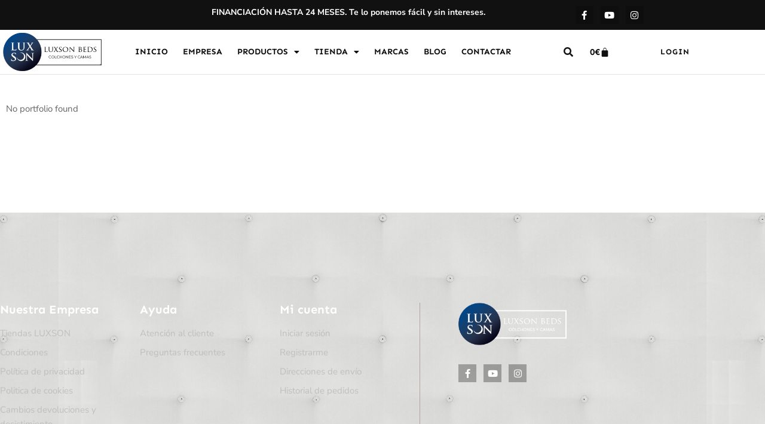

--- FILE ---
content_type: text/html; charset=UTF-8
request_url: https://luxson.es/antaix-armarios-infinitosantaix/
body_size: 20934
content:
<!doctype html>
<html lang="es">
<head>
	<meta charset="UTF-8">
	<meta name="viewport" content="width=device-width, initial-scale=1">
	<link rel="profile" href="https://gmpg.org/xfn/11">
	<link rel="dns-prefetch" href="//cdn.hu-manity.co" />
		<!-- Cookie Compliance -->
		<script type="text/javascript">var huOptions = {"appID":"luxsones-481b1ed","currentLanguage":"es","blocking":false,"globalCookie":false,"isAdmin":false,"privacyConsent":true,"forms":[]};</script>
		<script type="text/javascript" src="https://cdn.hu-manity.co/hu-banner.min.js"></script><title>ANTAIX ARMARIOS INFINITOSANTAIX &#8211; LUXSON BEDS | COLCHONES Y CAMAS</title>
<meta name='robots' content='max-image-preview:large' />
<link rel='dns-prefetch' href='//www.googletagmanager.com' />
<link rel="alternate" type="application/rss+xml" title="LUXSON BEDS | COLCHONES Y CAMAS &raquo; Feed" href="https://luxson.es/feed/" />
<link rel="alternate" type="application/rss+xml" title="LUXSON BEDS | COLCHONES Y CAMAS &raquo; Feed de los comentarios" href="https://luxson.es/comments/feed/" />
<link rel="alternate" title="oEmbed (JSON)" type="application/json+oembed" href="https://luxson.es/wp-json/oembed/1.0/embed?url=https%3A%2F%2Fluxson.es%2Fantaix-armarios-infinitosantaix%2F" />
<link rel="alternate" title="oEmbed (XML)" type="text/xml+oembed" href="https://luxson.es/wp-json/oembed/1.0/embed?url=https%3A%2F%2Fluxson.es%2Fantaix-armarios-infinitosantaix%2F&#038;format=xml" />
<style id='wp-img-auto-sizes-contain-inline-css'>
img:is([sizes=auto i],[sizes^="auto," i]){contain-intrinsic-size:3000px 1500px}
/*# sourceURL=wp-img-auto-sizes-contain-inline-css */
</style>
<style id='wp-emoji-styles-inline-css'>

	img.wp-smiley, img.emoji {
		display: inline !important;
		border: none !important;
		box-shadow: none !important;
		height: 1em !important;
		width: 1em !important;
		margin: 0 0.07em !important;
		vertical-align: -0.1em !important;
		background: none !important;
		padding: 0 !important;
	}
/*# sourceURL=wp-emoji-styles-inline-css */
</style>
<style id='joinchat-button-style-inline-css'>
.wp-block-joinchat-button{border:none!important;text-align:center}.wp-block-joinchat-button figure{display:table;margin:0 auto;padding:0}.wp-block-joinchat-button figcaption{font:normal normal 400 .6em/2em var(--wp--preset--font-family--system-font,sans-serif);margin:0;padding:0}.wp-block-joinchat-button .joinchat-button__qr{background-color:#fff;border:6px solid #25d366;border-radius:30px;box-sizing:content-box;display:block;height:200px;margin:auto;overflow:hidden;padding:10px;width:200px}.wp-block-joinchat-button .joinchat-button__qr canvas,.wp-block-joinchat-button .joinchat-button__qr img{display:block;margin:auto}.wp-block-joinchat-button .joinchat-button__link{align-items:center;background-color:#25d366;border:6px solid #25d366;border-radius:30px;display:inline-flex;flex-flow:row nowrap;justify-content:center;line-height:1.25em;margin:0 auto;text-decoration:none}.wp-block-joinchat-button .joinchat-button__link:before{background:transparent var(--joinchat-ico) no-repeat center;background-size:100%;content:"";display:block;height:1.5em;margin:-.75em .75em -.75em 0;width:1.5em}.wp-block-joinchat-button figure+.joinchat-button__link{margin-top:10px}@media (orientation:landscape)and (min-height:481px),(orientation:portrait)and (min-width:481px){.wp-block-joinchat-button.joinchat-button--qr-only figure+.joinchat-button__link{display:none}}@media (max-width:480px),(orientation:landscape)and (max-height:480px){.wp-block-joinchat-button figure{display:none}}

/*# sourceURL=https://luxson.es/wp-content/plugins/creame-whatsapp-me/gutenberg/build/style-index.css */
</style>
<style id='global-styles-inline-css'>
:root{--wp--preset--aspect-ratio--square: 1;--wp--preset--aspect-ratio--4-3: 4/3;--wp--preset--aspect-ratio--3-4: 3/4;--wp--preset--aspect-ratio--3-2: 3/2;--wp--preset--aspect-ratio--2-3: 2/3;--wp--preset--aspect-ratio--16-9: 16/9;--wp--preset--aspect-ratio--9-16: 9/16;--wp--preset--color--black: #000000;--wp--preset--color--cyan-bluish-gray: #abb8c3;--wp--preset--color--white: #ffffff;--wp--preset--color--pale-pink: #f78da7;--wp--preset--color--vivid-red: #cf2e2e;--wp--preset--color--luminous-vivid-orange: #ff6900;--wp--preset--color--luminous-vivid-amber: #fcb900;--wp--preset--color--light-green-cyan: #7bdcb5;--wp--preset--color--vivid-green-cyan: #00d084;--wp--preset--color--pale-cyan-blue: #8ed1fc;--wp--preset--color--vivid-cyan-blue: #0693e3;--wp--preset--color--vivid-purple: #9b51e0;--wp--preset--gradient--vivid-cyan-blue-to-vivid-purple: linear-gradient(135deg,rgb(6,147,227) 0%,rgb(155,81,224) 100%);--wp--preset--gradient--light-green-cyan-to-vivid-green-cyan: linear-gradient(135deg,rgb(122,220,180) 0%,rgb(0,208,130) 100%);--wp--preset--gradient--luminous-vivid-amber-to-luminous-vivid-orange: linear-gradient(135deg,rgb(252,185,0) 0%,rgb(255,105,0) 100%);--wp--preset--gradient--luminous-vivid-orange-to-vivid-red: linear-gradient(135deg,rgb(255,105,0) 0%,rgb(207,46,46) 100%);--wp--preset--gradient--very-light-gray-to-cyan-bluish-gray: linear-gradient(135deg,rgb(238,238,238) 0%,rgb(169,184,195) 100%);--wp--preset--gradient--cool-to-warm-spectrum: linear-gradient(135deg,rgb(74,234,220) 0%,rgb(151,120,209) 20%,rgb(207,42,186) 40%,rgb(238,44,130) 60%,rgb(251,105,98) 80%,rgb(254,248,76) 100%);--wp--preset--gradient--blush-light-purple: linear-gradient(135deg,rgb(255,206,236) 0%,rgb(152,150,240) 100%);--wp--preset--gradient--blush-bordeaux: linear-gradient(135deg,rgb(254,205,165) 0%,rgb(254,45,45) 50%,rgb(107,0,62) 100%);--wp--preset--gradient--luminous-dusk: linear-gradient(135deg,rgb(255,203,112) 0%,rgb(199,81,192) 50%,rgb(65,88,208) 100%);--wp--preset--gradient--pale-ocean: linear-gradient(135deg,rgb(255,245,203) 0%,rgb(182,227,212) 50%,rgb(51,167,181) 100%);--wp--preset--gradient--electric-grass: linear-gradient(135deg,rgb(202,248,128) 0%,rgb(113,206,126) 100%);--wp--preset--gradient--midnight: linear-gradient(135deg,rgb(2,3,129) 0%,rgb(40,116,252) 100%);--wp--preset--font-size--small: 13px;--wp--preset--font-size--medium: 20px;--wp--preset--font-size--large: 36px;--wp--preset--font-size--x-large: 42px;--wp--preset--spacing--20: 0.44rem;--wp--preset--spacing--30: 0.67rem;--wp--preset--spacing--40: 1rem;--wp--preset--spacing--50: 1.5rem;--wp--preset--spacing--60: 2.25rem;--wp--preset--spacing--70: 3.38rem;--wp--preset--spacing--80: 5.06rem;--wp--preset--shadow--natural: 6px 6px 9px rgba(0, 0, 0, 0.2);--wp--preset--shadow--deep: 12px 12px 50px rgba(0, 0, 0, 0.4);--wp--preset--shadow--sharp: 6px 6px 0px rgba(0, 0, 0, 0.2);--wp--preset--shadow--outlined: 6px 6px 0px -3px rgb(255, 255, 255), 6px 6px rgb(0, 0, 0);--wp--preset--shadow--crisp: 6px 6px 0px rgb(0, 0, 0);}:root { --wp--style--global--content-size: 800px;--wp--style--global--wide-size: 1200px; }:where(body) { margin: 0; }.wp-site-blocks > .alignleft { float: left; margin-right: 2em; }.wp-site-blocks > .alignright { float: right; margin-left: 2em; }.wp-site-blocks > .aligncenter { justify-content: center; margin-left: auto; margin-right: auto; }:where(.wp-site-blocks) > * { margin-block-start: 24px; margin-block-end: 0; }:where(.wp-site-blocks) > :first-child { margin-block-start: 0; }:where(.wp-site-blocks) > :last-child { margin-block-end: 0; }:root { --wp--style--block-gap: 24px; }:root :where(.is-layout-flow) > :first-child{margin-block-start: 0;}:root :where(.is-layout-flow) > :last-child{margin-block-end: 0;}:root :where(.is-layout-flow) > *{margin-block-start: 24px;margin-block-end: 0;}:root :where(.is-layout-constrained) > :first-child{margin-block-start: 0;}:root :where(.is-layout-constrained) > :last-child{margin-block-end: 0;}:root :where(.is-layout-constrained) > *{margin-block-start: 24px;margin-block-end: 0;}:root :where(.is-layout-flex){gap: 24px;}:root :where(.is-layout-grid){gap: 24px;}.is-layout-flow > .alignleft{float: left;margin-inline-start: 0;margin-inline-end: 2em;}.is-layout-flow > .alignright{float: right;margin-inline-start: 2em;margin-inline-end: 0;}.is-layout-flow > .aligncenter{margin-left: auto !important;margin-right: auto !important;}.is-layout-constrained > .alignleft{float: left;margin-inline-start: 0;margin-inline-end: 2em;}.is-layout-constrained > .alignright{float: right;margin-inline-start: 2em;margin-inline-end: 0;}.is-layout-constrained > .aligncenter{margin-left: auto !important;margin-right: auto !important;}.is-layout-constrained > :where(:not(.alignleft):not(.alignright):not(.alignfull)){max-width: var(--wp--style--global--content-size);margin-left: auto !important;margin-right: auto !important;}.is-layout-constrained > .alignwide{max-width: var(--wp--style--global--wide-size);}body .is-layout-flex{display: flex;}.is-layout-flex{flex-wrap: wrap;align-items: center;}.is-layout-flex > :is(*, div){margin: 0;}body .is-layout-grid{display: grid;}.is-layout-grid > :is(*, div){margin: 0;}body{padding-top: 0px;padding-right: 0px;padding-bottom: 0px;padding-left: 0px;}a:where(:not(.wp-element-button)){text-decoration: underline;}:root :where(.wp-element-button, .wp-block-button__link){background-color: #32373c;border-width: 0;color: #fff;font-family: inherit;font-size: inherit;font-style: inherit;font-weight: inherit;letter-spacing: inherit;line-height: inherit;padding-top: calc(0.667em + 2px);padding-right: calc(1.333em + 2px);padding-bottom: calc(0.667em + 2px);padding-left: calc(1.333em + 2px);text-decoration: none;text-transform: inherit;}.has-black-color{color: var(--wp--preset--color--black) !important;}.has-cyan-bluish-gray-color{color: var(--wp--preset--color--cyan-bluish-gray) !important;}.has-white-color{color: var(--wp--preset--color--white) !important;}.has-pale-pink-color{color: var(--wp--preset--color--pale-pink) !important;}.has-vivid-red-color{color: var(--wp--preset--color--vivid-red) !important;}.has-luminous-vivid-orange-color{color: var(--wp--preset--color--luminous-vivid-orange) !important;}.has-luminous-vivid-amber-color{color: var(--wp--preset--color--luminous-vivid-amber) !important;}.has-light-green-cyan-color{color: var(--wp--preset--color--light-green-cyan) !important;}.has-vivid-green-cyan-color{color: var(--wp--preset--color--vivid-green-cyan) !important;}.has-pale-cyan-blue-color{color: var(--wp--preset--color--pale-cyan-blue) !important;}.has-vivid-cyan-blue-color{color: var(--wp--preset--color--vivid-cyan-blue) !important;}.has-vivid-purple-color{color: var(--wp--preset--color--vivid-purple) !important;}.has-black-background-color{background-color: var(--wp--preset--color--black) !important;}.has-cyan-bluish-gray-background-color{background-color: var(--wp--preset--color--cyan-bluish-gray) !important;}.has-white-background-color{background-color: var(--wp--preset--color--white) !important;}.has-pale-pink-background-color{background-color: var(--wp--preset--color--pale-pink) !important;}.has-vivid-red-background-color{background-color: var(--wp--preset--color--vivid-red) !important;}.has-luminous-vivid-orange-background-color{background-color: var(--wp--preset--color--luminous-vivid-orange) !important;}.has-luminous-vivid-amber-background-color{background-color: var(--wp--preset--color--luminous-vivid-amber) !important;}.has-light-green-cyan-background-color{background-color: var(--wp--preset--color--light-green-cyan) !important;}.has-vivid-green-cyan-background-color{background-color: var(--wp--preset--color--vivid-green-cyan) !important;}.has-pale-cyan-blue-background-color{background-color: var(--wp--preset--color--pale-cyan-blue) !important;}.has-vivid-cyan-blue-background-color{background-color: var(--wp--preset--color--vivid-cyan-blue) !important;}.has-vivid-purple-background-color{background-color: var(--wp--preset--color--vivid-purple) !important;}.has-black-border-color{border-color: var(--wp--preset--color--black) !important;}.has-cyan-bluish-gray-border-color{border-color: var(--wp--preset--color--cyan-bluish-gray) !important;}.has-white-border-color{border-color: var(--wp--preset--color--white) !important;}.has-pale-pink-border-color{border-color: var(--wp--preset--color--pale-pink) !important;}.has-vivid-red-border-color{border-color: var(--wp--preset--color--vivid-red) !important;}.has-luminous-vivid-orange-border-color{border-color: var(--wp--preset--color--luminous-vivid-orange) !important;}.has-luminous-vivid-amber-border-color{border-color: var(--wp--preset--color--luminous-vivid-amber) !important;}.has-light-green-cyan-border-color{border-color: var(--wp--preset--color--light-green-cyan) !important;}.has-vivid-green-cyan-border-color{border-color: var(--wp--preset--color--vivid-green-cyan) !important;}.has-pale-cyan-blue-border-color{border-color: var(--wp--preset--color--pale-cyan-blue) !important;}.has-vivid-cyan-blue-border-color{border-color: var(--wp--preset--color--vivid-cyan-blue) !important;}.has-vivid-purple-border-color{border-color: var(--wp--preset--color--vivid-purple) !important;}.has-vivid-cyan-blue-to-vivid-purple-gradient-background{background: var(--wp--preset--gradient--vivid-cyan-blue-to-vivid-purple) !important;}.has-light-green-cyan-to-vivid-green-cyan-gradient-background{background: var(--wp--preset--gradient--light-green-cyan-to-vivid-green-cyan) !important;}.has-luminous-vivid-amber-to-luminous-vivid-orange-gradient-background{background: var(--wp--preset--gradient--luminous-vivid-amber-to-luminous-vivid-orange) !important;}.has-luminous-vivid-orange-to-vivid-red-gradient-background{background: var(--wp--preset--gradient--luminous-vivid-orange-to-vivid-red) !important;}.has-very-light-gray-to-cyan-bluish-gray-gradient-background{background: var(--wp--preset--gradient--very-light-gray-to-cyan-bluish-gray) !important;}.has-cool-to-warm-spectrum-gradient-background{background: var(--wp--preset--gradient--cool-to-warm-spectrum) !important;}.has-blush-light-purple-gradient-background{background: var(--wp--preset--gradient--blush-light-purple) !important;}.has-blush-bordeaux-gradient-background{background: var(--wp--preset--gradient--blush-bordeaux) !important;}.has-luminous-dusk-gradient-background{background: var(--wp--preset--gradient--luminous-dusk) !important;}.has-pale-ocean-gradient-background{background: var(--wp--preset--gradient--pale-ocean) !important;}.has-electric-grass-gradient-background{background: var(--wp--preset--gradient--electric-grass) !important;}.has-midnight-gradient-background{background: var(--wp--preset--gradient--midnight) !important;}.has-small-font-size{font-size: var(--wp--preset--font-size--small) !important;}.has-medium-font-size{font-size: var(--wp--preset--font-size--medium) !important;}.has-large-font-size{font-size: var(--wp--preset--font-size--large) !important;}.has-x-large-font-size{font-size: var(--wp--preset--font-size--x-large) !important;}
:root :where(.wp-block-pullquote){font-size: 1.5em;line-height: 1.6;}
/*# sourceURL=global-styles-inline-css */
</style>
<link rel='stylesheet' id='tlpportfolio-css-css' href='https://luxson.es/wp-content/plugins/tlp-portfolio/assets/css/tlpportfolio.css?ver=1.0' media='all' />
<link rel='stylesheet' id='woocommerce-layout-css' href='https://luxson.es/wp-content/plugins/woocommerce/assets/css/woocommerce-layout.css?ver=10.4.3' media='all' />
<link rel='stylesheet' id='woocommerce-smallscreen-css' href='https://luxson.es/wp-content/plugins/woocommerce/assets/css/woocommerce-smallscreen.css?ver=10.4.3' media='only screen and (max-width: 768px)' />
<link rel='stylesheet' id='woocommerce-general-css' href='https://luxson.es/wp-content/plugins/woocommerce/assets/css/woocommerce.css?ver=10.4.3' media='all' />
<style id='woocommerce-inline-inline-css'>
.woocommerce form .form-row .required { visibility: visible; }
/*# sourceURL=woocommerce-inline-inline-css */
</style>
<link rel='stylesheet' id='hello-elementor-css' href='https://luxson.es/wp-content/themes/hello-elementor/assets/css/reset.css?ver=3.4.5' media='all' />
<link rel='stylesheet' id='hello-elementor-theme-style-css' href='https://luxson.es/wp-content/themes/hello-elementor/assets/css/theme.css?ver=3.4.5' media='all' />
<link rel='stylesheet' id='hello-elementor-header-footer-css' href='https://luxson.es/wp-content/themes/hello-elementor/assets/css/header-footer.css?ver=3.4.5' media='all' />
<link rel='stylesheet' id='elementor-frontend-css' href='https://luxson.es/wp-content/plugins/elementor/assets/css/frontend.min.css?ver=3.34.1' media='all' />
<link rel='stylesheet' id='elementor-post-53-css' href='https://luxson.es/wp-content/uploads/elementor/css/post-53.css?ver=1768595738' media='all' />
<link rel='stylesheet' id='widget-heading-css' href='https://luxson.es/wp-content/plugins/elementor/assets/css/widget-heading.min.css?ver=3.34.1' media='all' />
<link rel='stylesheet' id='e-animation-bob-css' href='https://luxson.es/wp-content/plugins/elementor/assets/lib/animations/styles/e-animation-bob.min.css?ver=3.34.1' media='all' />
<link rel='stylesheet' id='widget-social-icons-css' href='https://luxson.es/wp-content/plugins/elementor/assets/css/widget-social-icons.min.css?ver=3.34.1' media='all' />
<link rel='stylesheet' id='e-apple-webkit-css' href='https://luxson.es/wp-content/plugins/elementor/assets/css/conditionals/apple-webkit.min.css?ver=3.34.1' media='all' />
<link rel='stylesheet' id='widget-image-css' href='https://luxson.es/wp-content/plugins/elementor/assets/css/widget-image.min.css?ver=3.34.1' media='all' />
<link rel='stylesheet' id='widget-nav-menu-css' href='https://luxson.es/wp-content/plugins/elementor-pro/assets/css/widget-nav-menu.min.css?ver=3.34.0' media='all' />
<link rel='stylesheet' id='widget-search-form-css' href='https://luxson.es/wp-content/plugins/elementor-pro/assets/css/widget-search-form.min.css?ver=3.34.0' media='all' />
<link rel='stylesheet' id='elementor-icons-shared-0-css' href='https://luxson.es/wp-content/plugins/elementor/assets/lib/font-awesome/css/fontawesome.min.css?ver=5.15.3' media='all' />
<link rel='stylesheet' id='elementor-icons-fa-solid-css' href='https://luxson.es/wp-content/plugins/elementor/assets/lib/font-awesome/css/solid.min.css?ver=5.15.3' media='all' />
<link rel='stylesheet' id='widget-woocommerce-menu-cart-css' href='https://luxson.es/wp-content/plugins/elementor-pro/assets/css/widget-woocommerce-menu-cart.min.css?ver=3.34.0' media='all' />
<link rel='stylesheet' id='widget-icon-list-css' href='https://luxson.es/wp-content/plugins/elementor/assets/css/widget-icon-list.min.css?ver=3.34.1' media='all' />
<link rel='stylesheet' id='e-animation-fadeInUp-css' href='https://luxson.es/wp-content/plugins/elementor/assets/lib/animations/styles/fadeInUp.min.css?ver=3.34.1' media='all' />
<link rel='stylesheet' id='elementor-icons-css' href='https://luxson.es/wp-content/plugins/elementor/assets/lib/eicons/css/elementor-icons.min.css?ver=5.45.0' media='all' />
<link rel='stylesheet' id='tlp-owl-carousel-css' href='https://luxson.es/wp-content/plugins/tlp-portfolio/assets/vendor/owl-carousel/owl.carousel.min.css?ver=2.9.0' media='all' />
<link rel='stylesheet' id='tlp-owl-carousel-theme-css' href='https://luxson.es/wp-content/plugins/tlp-portfolio/assets/vendor/owl-carousel/owl.theme.default.min.css?ver=2.9.0' media='all' />
<link rel='stylesheet' id='tlp-portfolio-css' href='https://luxson.es/wp-content/plugins/tlp-portfolio/assets/css/tlpportfolio.css?ver=2.9.0' media='all' />
<link rel='stylesheet' id='elementor-post-16494-css' href='https://luxson.es/wp-content/uploads/elementor/css/post-16494.css?ver=1768635196' media='all' />
<link rel='stylesheet' id='elementor-post-18-css' href='https://luxson.es/wp-content/uploads/elementor/css/post-18.css?ver=1768595738' media='all' />
<link rel='stylesheet' id='elementor-post-59-css' href='https://luxson.es/wp-content/uploads/elementor/css/post-59.css?ver=1768595738' media='all' />
<link rel='stylesheet' id='elementor-gf-local-sen-css' href='https://luxson.es/wp-content/uploads/elementor/google-fonts/css/sen.css?ver=1742673905' media='all' />
<link rel='stylesheet' id='elementor-gf-local-nunitosans-css' href='https://luxson.es/wp-content/uploads/elementor/google-fonts/css/nunitosans.css?ver=1742673914' media='all' />
<link rel='stylesheet' id='elementor-icons-fa-brands-css' href='https://luxson.es/wp-content/plugins/elementor/assets/lib/font-awesome/css/brands.min.css?ver=5.15.3' media='all' />
<script src="https://luxson.es/wp-includes/js/jquery/jquery.min.js?ver=3.7.1" id="jquery-core-js"></script>
<script src="https://luxson.es/wp-includes/js/jquery/jquery-migrate.min.js?ver=3.4.1" id="jquery-migrate-js"></script>
<script src="https://luxson.es/wp-content/plugins/woocommerce/assets/js/jquery-blockui/jquery.blockUI.min.js?ver=2.7.0-wc.10.4.3" id="wc-jquery-blockui-js" defer data-wp-strategy="defer"></script>
<script id="wc-add-to-cart-js-extra">
var wc_add_to_cart_params = {"ajax_url":"/wp-admin/admin-ajax.php","wc_ajax_url":"/?wc-ajax=%%endpoint%%","i18n_view_cart":"Ver carrito","cart_url":"https://luxson.es/cart/","is_cart":"","cart_redirect_after_add":"no"};
//# sourceURL=wc-add-to-cart-js-extra
</script>
<script src="https://luxson.es/wp-content/plugins/woocommerce/assets/js/frontend/add-to-cart.min.js?ver=10.4.3" id="wc-add-to-cart-js" defer data-wp-strategy="defer"></script>
<script src="https://luxson.es/wp-content/plugins/woocommerce/assets/js/js-cookie/js.cookie.min.js?ver=2.1.4-wc.10.4.3" id="wc-js-cookie-js" defer data-wp-strategy="defer"></script>
<script id="woocommerce-js-extra">
var woocommerce_params = {"ajax_url":"/wp-admin/admin-ajax.php","wc_ajax_url":"/?wc-ajax=%%endpoint%%","i18n_password_show":"Mostrar contrase\u00f1a","i18n_password_hide":"Ocultar contrase\u00f1a"};
//# sourceURL=woocommerce-js-extra
</script>
<script src="https://luxson.es/wp-content/plugins/woocommerce/assets/js/frontend/woocommerce.min.js?ver=10.4.3" id="woocommerce-js" defer data-wp-strategy="defer"></script>
<script id="WCPAY_ASSETS-js-extra">
var wcpayAssets = {"url":"https://luxson.es/wp-content/plugins/woocommerce-payments/dist/"};
//# sourceURL=WCPAY_ASSETS-js-extra
</script>

<!-- Fragmento de código de la etiqueta de Google (gtag.js) añadida por Site Kit -->
<!-- Fragmento de código de Google Analytics añadido por Site Kit -->
<script src="https://www.googletagmanager.com/gtag/js?id=GT-PJRDP7ND" id="google_gtagjs-js" async></script>
<script id="google_gtagjs-js-after">
window.dataLayer = window.dataLayer || [];function gtag(){dataLayer.push(arguments);}
gtag("set","linker",{"domains":["luxson.es"]});
gtag("js", new Date());
gtag("set", "developer_id.dZTNiMT", true);
gtag("config", "GT-PJRDP7ND");
//# sourceURL=google_gtagjs-js-after
</script>
<link rel="https://api.w.org/" href="https://luxson.es/wp-json/" /><link rel="alternate" title="JSON" type="application/json" href="https://luxson.es/wp-json/wp/v2/pages/16494" /><link rel="EditURI" type="application/rsd+xml" title="RSD" href="https://luxson.es/xmlrpc.php?rsd" />
<meta name="generator" content="WordPress 6.9" />
<meta name="generator" content="WooCommerce 10.4.3" />
<link rel="canonical" href="https://luxson.es/antaix-armarios-infinitosantaix/" />
<link rel='shortlink' href='https://luxson.es/?p=16494' />
<meta name="generator" content="Site Kit by Google 1.170.0" />				<style>
					.tlp-team .short-desc, .tlp-team .tlp-team-isotope .tlp-content, .tlp-team .button-group .selected, .tlp-team .layout1 .tlp-content, .tlp-team .tpl-social a, .tlp-team .tpl-social li a.fa,.tlp-portfolio button.selected,.tlp-portfolio .layoutisotope .tlp-portfolio-item .tlp-content,.tlp-portfolio button:hover {
						background: #002f59 ;
					}
					.tlp-portfolio .layoutisotope .tlp-overlay,.tlp-portfolio .layout1 .tlp-overlay,.tlp-portfolio .layout2 .tlp-overlay,.tlp-portfolio .layout3 .tlp-overlay, .tlp-portfolio .slider .tlp-overlay {
						background: rgba(0,47,89,0.8);
					}
									</style>
					<noscript><style>.woocommerce-product-gallery{ opacity: 1 !important; }</style></noscript>
	<meta name="generator" content="Elementor 3.34.1; features: additional_custom_breakpoints; settings: css_print_method-external, google_font-enabled, font_display-swap">

<!-- Meta Pixel Code -->
<script type='text/javascript'>
!function(f,b,e,v,n,t,s){if(f.fbq)return;n=f.fbq=function(){n.callMethod?
n.callMethod.apply(n,arguments):n.queue.push(arguments)};if(!f._fbq)f._fbq=n;
n.push=n;n.loaded=!0;n.version='2.0';n.queue=[];t=b.createElement(e);t.async=!0;
t.src=v;s=b.getElementsByTagName(e)[0];s.parentNode.insertBefore(t,s)}(window,
document,'script','https://connect.facebook.net/en_US/fbevents.js');
</script>
<!-- End Meta Pixel Code -->
<script type='text/javascript'>var url = window.location.origin + '?ob=open-bridge';
            fbq('set', 'openbridge', '642264141553188', url);
fbq('init', '642264141553188', {}, {
    "agent": "wordpress-6.9-4.1.5"
})</script><script type='text/javascript'>
    fbq('track', 'PageView', []);
  </script>			<style>
				.e-con.e-parent:nth-of-type(n+4):not(.e-lazyloaded):not(.e-no-lazyload),
				.e-con.e-parent:nth-of-type(n+4):not(.e-lazyloaded):not(.e-no-lazyload) * {
					background-image: none !important;
				}
				@media screen and (max-height: 1024px) {
					.e-con.e-parent:nth-of-type(n+3):not(.e-lazyloaded):not(.e-no-lazyload),
					.e-con.e-parent:nth-of-type(n+3):not(.e-lazyloaded):not(.e-no-lazyload) * {
						background-image: none !important;
					}
				}
				@media screen and (max-height: 640px) {
					.e-con.e-parent:nth-of-type(n+2):not(.e-lazyloaded):not(.e-no-lazyload),
					.e-con.e-parent:nth-of-type(n+2):not(.e-lazyloaded):not(.e-no-lazyload) * {
						background-image: none !important;
					}
				}
			</style>
			<link rel="icon" href="https://luxson.es/wp-content/uploads/2023/11/favicon-100x100.png" sizes="32x32" />
<link rel="icon" href="https://luxson.es/wp-content/uploads/2023/11/favicon.png" sizes="192x192" />
<link rel="apple-touch-icon" href="https://luxson.es/wp-content/uploads/2023/11/favicon.png" />
<meta name="msapplication-TileImage" content="https://luxson.es/wp-content/uploads/2023/11/favicon.png" />
		<style id="wp-custom-css">
			table tbody>tr:nth-child(odd)>td, table tbody>tr:nth-child(odd)>th {
    background-color: #fff !important;
}

th.label {
    padding: 0px !important;
    text-align: left !important;
}

.woocommerce div.product p.price, .woocommerce div.product span.price {
    color: #012e59;
    font-size: 1.25em;
    font-weight: bold;
    font-size: 25px;
}

.woocommerce-variation-add-to-cart.variations_button.woocommerce-variation-add-to-cart-enabled {
    margin: 15px 0px;
}

.woocommerce div.product form.cart .variations select {
    max-width: 70% !important;
    min-width: 65% !important;
    display: inline-block;
    margin-right: 1em;
}

.woocommerce .elementor-653 .elementor-element.elementor-element-f4f9a23 form.cart table.variations label {
    font-size: 18px;
    line-height: 65px !important;
    word-spacing: 0px;
}

button.reset_variations {
    padding: 5px;
}

ins {
    text-decoration: none !important;
    margin-left: 10px;
}



.woocommerce-message {
    border-top: none !important;
    background: #002f59;
    color: #fff;
    margin: 0px !important;
    padding: 0.8em 2em 0.8em 3.5em;
    font-weight: 800;
    text-align: center;
}

a.button.wc-forward {
    display: none;
}
.woocommerce-message::before {
    display: none;
}




#cookie-notice {
 
    min-width: 398px;
    width: 398px;
    position: fixed;
    bottom: 0px;
    box-shadow: 0px 0 10px 0 #ffffff;
    background: #ffffff;
    z-index: 9999;
    line-height: 1.3em;
    left: 0px;
    text-align: center;
    color: #FFF;
    box-shadow: rgb(0 0 0 / 15%) 0px 4px 24px, rgb(0 0 0 / 5%) 0px 2px 6px;
    border-radius: 8px;
    left: 1px;
    bottom: 40px;
}

.cookies_contain h3 {
    color: #002f59;
    display: block;
    float: right;
    margin: 10px 20px;
	  font-size: 25px;
}

span.cookies_logo {
    width: 45px;
    display: block;
    float: left;
    margin-left: 10px;
}


span.cookies_text {
    display: block;
    width: 100%;
    float: left;
    font-size: 13px;
    margin: 15px 0px 25px 0px;
    letter-spacing: 1px;
    text-align: justify;
    padding: 0px 8px;
    color: #878787;
    font-family: 'Poppins', sans-serif;
}



#cookie-notice, #cookie-notice * {
    -webkit-box-sizing: border-box;
    -moz-box-sizing: border-box;
    box-sizing: border-box;
}
.cn-close-icon {

    top: 10% !important;

}

#cookie-notice .cookie-notice-container, #cookie-notice .cookie-revoke-container {
    display: block;
    padding: 30px 10px 30px 10px;
}

table.variations label {
    width: 190px;
    font-size: 14px !important;
}

a.tlp-zoom {
    display: none !important;
}

.woocommerce-notices-wrapper {
	margin-top: 25px !important;
}

#hu-revoke{
    bottom: 90px !important;
    left: 5px !important;
}

button.hu-revoke-button {
    background: #002f57 !important;
}

button#hu-cookies-save {
    background: #002f57 !important;
    border: #002f57 !important;
}


button#hu-cookies-notice-privacy-btn
 {
    color: #002f57 !important;
}

button.hu-nav-item.hu-has-icon.hu-btn.hu-btn-link
 {
    color: #002f57 !important;
}

.woocommerce-message {
    margin-top: 90px !important;
}		</style>
		</head>
<body class="wp-singular page-template page-template-elementor_header_footer page page-id-16494 wp-custom-logo wp-embed-responsive wp-theme-hello-elementor theme-hello-elementor cookies-not-set woocommerce-no-js hello-elementor-default elementor-default elementor-template-full-width elementor-kit-53 elementor-page elementor-page-16494">


<!-- Meta Pixel Code -->
<noscript>
<img height="1" width="1" style="display:none" alt="fbpx"
src="https://www.facebook.com/tr?id=642264141553188&ev=PageView&noscript=1" />
</noscript>
<!-- End Meta Pixel Code -->

<a class="skip-link screen-reader-text" href="#content">Ir al contenido</a>

		<header data-elementor-type="header" data-elementor-id="18" class="elementor elementor-18 elementor-location-header" data-elementor-post-type="elementor_library">
					<section class="elementor-section elementor-top-section elementor-element elementor-element-5bd9f384 elementor-section-boxed elementor-section-height-default elementor-section-height-default" data-id="5bd9f384" data-element_type="section" data-settings="{&quot;background_background&quot;:&quot;classic&quot;}">
						<div class="elementor-container elementor-column-gap-no">
					<div class="elementor-column elementor-col-33 elementor-top-column elementor-element elementor-element-4cfb1390" data-id="4cfb1390" data-element_type="column">
			<div class="elementor-widget-wrap">
							</div>
		</div>
				<div class="elementor-column elementor-col-33 elementor-top-column elementor-element elementor-element-ad22344" data-id="ad22344" data-element_type="column">
			<div class="elementor-widget-wrap elementor-element-populated">
						<div class="elementor-element elementor-element-8b4caa9 elementor-widget__width-initial elementor-widget elementor-widget-heading" data-id="8b4caa9" data-element_type="widget" data-widget_type="heading.default">
				<div class="elementor-widget-container">
					<div class="elementor-heading-title elementor-size-default">FINANCIACIÓN HASTA 24 MESES. Te lo ponemos fácil y sin intereses.</div>				</div>
				</div>
					</div>
		</div>
				<div class="elementor-column elementor-col-33 elementor-top-column elementor-element elementor-element-9e1f879" data-id="9e1f879" data-element_type="column">
			<div class="elementor-widget-wrap elementor-element-populated">
						<div class="elementor-element elementor-element-1ea0ca2 elementor-shape-square e-grid-align-tablet-center e-grid-align-mobile-left elementor-grid-0 e-grid-align-center elementor-widget elementor-widget-social-icons" data-id="1ea0ca2" data-element_type="widget" data-widget_type="social-icons.default">
				<div class="elementor-widget-container">
							<div class="elementor-social-icons-wrapper elementor-grid" role="list">
							<span class="elementor-grid-item" role="listitem">
					<a class="elementor-icon elementor-social-icon elementor-social-icon-facebook-f elementor-animation-bob elementor-repeater-item-7fb7172" href="https://www.facebook.com/luxsonbedsesp/" target="_blank">
						<span class="elementor-screen-only">Facebook-f</span>
						<i aria-hidden="true" class="fab fa-facebook-f"></i>					</a>
				</span>
							<span class="elementor-grid-item" role="listitem">
					<a class="elementor-icon elementor-social-icon elementor-social-icon-youtube elementor-animation-bob elementor-repeater-item-40a5fd6" href="https://www.youtube.com/channel/UCjBBstDRnyvSOJPeSzBWJIw" target="_blank">
						<span class="elementor-screen-only">Youtube</span>
						<i aria-hidden="true" class="fab fa-youtube"></i>					</a>
				</span>
							<span class="elementor-grid-item" role="listitem">
					<a class="elementor-icon elementor-social-icon elementor-social-icon-instagram elementor-animation-bob elementor-repeater-item-68c394a" href="https://www.instagram.com/luxson_beds/" target="_blank">
						<span class="elementor-screen-only">Instagram</span>
						<i aria-hidden="true" class="fab fa-instagram"></i>					</a>
				</span>
					</div>
						</div>
				</div>
					</div>
		</div>
					</div>
		</section>
				<section class="elementor-section elementor-top-section elementor-element elementor-element-5afe72aa elementor-section-content-middle elementor-section-boxed elementor-section-height-default elementor-section-height-default" data-id="5afe72aa" data-element_type="section" data-settings="{&quot;background_background&quot;:&quot;classic&quot;}">
						<div class="elementor-container elementor-column-gap-no">
					<div class="elementor-column elementor-col-50 elementor-top-column elementor-element elementor-element-13b899cf" data-id="13b899cf" data-element_type="column">
			<div class="elementor-widget-wrap elementor-element-populated">
						<section class="elementor-section elementor-inner-section elementor-element elementor-element-702f07b6 elementor-section-content-middle elementor-reverse-tablet elementor-reverse-mobile elementor-section-boxed elementor-section-height-default elementor-section-height-default" data-id="702f07b6" data-element_type="section">
						<div class="elementor-container elementor-column-gap-no">
					<div class="elementor-column elementor-col-50 elementor-inner-column elementor-element elementor-element-5933c81e" data-id="5933c81e" data-element_type="column">
			<div class="elementor-widget-wrap elementor-element-populated">
						<div class="elementor-element elementor-element-58acac72 elementor-widget-mobile__width-initial elementor-widget elementor-widget-theme-site-logo elementor-widget-image" data-id="58acac72" data-element_type="widget" data-widget_type="theme-site-logo.default">
				<div class="elementor-widget-container">
											<a href="https://luxson.es">
			<img width="300" height="116" src="https://luxson.es/wp-content/uploads/2023/08/logo-LUXSON.png" class="attachment-full size-full wp-image-123" alt="" />				</a>
											</div>
				</div>
					</div>
		</div>
				<div class="elementor-column elementor-col-50 elementor-inner-column elementor-element elementor-element-3ab97a26" data-id="3ab97a26" data-element_type="column">
			<div class="elementor-widget-wrap elementor-element-populated">
						<div class="elementor-element elementor-element-0269f73 elementor-nav-menu__align-end elementor-nav-menu__text-align-center elementor-widget__width-inherit elementor-nav-menu--stretch elementor-nav-menu--dropdown-tablet elementor-nav-menu--toggle elementor-nav-menu--burger elementor-widget elementor-widget-nav-menu" data-id="0269f73" data-element_type="widget" data-settings="{&quot;full_width&quot;:&quot;stretch&quot;,&quot;layout&quot;:&quot;horizontal&quot;,&quot;submenu_icon&quot;:{&quot;value&quot;:&quot;&lt;i class=\&quot;fas fa-caret-down\&quot; aria-hidden=\&quot;true\&quot;&gt;&lt;\/i&gt;&quot;,&quot;library&quot;:&quot;fa-solid&quot;},&quot;toggle&quot;:&quot;burger&quot;}" data-widget_type="nav-menu.default">
				<div class="elementor-widget-container">
								<nav aria-label="Menú" class="elementor-nav-menu--main elementor-nav-menu__container elementor-nav-menu--layout-horizontal e--pointer-none">
				<ul id="menu-1-0269f73" class="elementor-nav-menu"><li class="menu-item menu-item-type-post_type menu-item-object-page menu-item-home menu-item-121"><a href="https://luxson.es/" class="elementor-item">INICIO</a></li>
<li class="menu-item menu-item-type-post_type menu-item-object-page menu-item-140"><a href="https://luxson.es/empresa/" class="elementor-item">EMPRESA</a></li>
<li class="menu-item menu-item-type-post_type menu-item-object-page menu-item-has-children menu-item-143"><a href="https://luxson.es/productos/" class="elementor-item">PRODUCTOS</a>
<ul class="sub-menu elementor-nav-menu--dropdown">
	<li class="menu-item menu-item-type-custom menu-item-object-custom menu-item-has-children menu-item-24012"><a href="/colchones/" class="elementor-sub-item">COLCHONES</a>
	<ul class="sub-menu elementor-nav-menu--dropdown">
		<li class="menu-item menu-item-type-post_type menu-item-object-page menu-item-24013"><a href="https://luxson.es/colchones-hibridos/" class="elementor-sub-item">COLCHONES HIBRIDOS</a></li>
		<li class="menu-item menu-item-type-post_type menu-item-object-page menu-item-24023"><a href="https://luxson.es/colchones-artesanales-muelles-hybrid-materiales-naturales/" class="elementor-sub-item">COLCHONES ARTESANALES, MUELLES HYBRID &amp; MATERIALES NATURALES</a></li>
		<li class="menu-item menu-item-type-post_type menu-item-object-page menu-item-24029"><a href="https://luxson.es/colchones-lujo-natural-y-artesanal/" class="elementor-sub-item">COLCHONES LUJO NATURAL Y ARTESANAL</a></li>
		<li class="menu-item menu-item-type-post_type menu-item-object-page menu-item-24664"><a href="https://luxson.es/colchones-latex/" class="elementor-sub-item">COLCHONES LATEX</a></li>
		<li class="menu-item menu-item-type-post_type menu-item-object-page menu-item-33134"><a href="https://luxson.es/colchon-latex-100-natural-ecologico-y-artesanal/" class="elementor-sub-item">COLCHÓN LÁTEX 100% NATURAL ECOLÓGICO Y ARTESANAL</a></li>
		<li class="menu-item menu-item-type-post_type menu-item-object-page menu-item-24665"><a href="https://luxson.es/colchones-viscoelastica/" class="elementor-sub-item">COLCHONES VISCOELASTICA</a></li>
		<li class="menu-item menu-item-type-post_type menu-item-object-page menu-item-24666"><a href="https://luxson.es/colchones-articular/" class="elementor-sub-item">COLCHONES ARTICULAR</a></li>
	</ul>
</li>
	<li class="menu-item menu-item-type-post_type menu-item-object-page menu-item-has-children menu-item-24648"><a href="https://luxson.es/muebles-zona-noche/" class="elementor-sub-item">ZONA NOCHE</a>
	<ul class="sub-menu elementor-nav-menu--dropdown">
		<li class="menu-item menu-item-type-post_type menu-item-object-page menu-item-24650"><a href="https://luxson.es/canape-abatible/" class="elementor-sub-item">CANAPE ABATIBLE</a></li>
		<li class="menu-item menu-item-type-post_type menu-item-object-page menu-item-24651"><a href="https://luxson.es/mueble-madera-y-chapado/" class="elementor-sub-item">MUEBLE MADERA NATURAL</a></li>
		<li class="menu-item menu-item-type-post_type menu-item-object-page menu-item-24652"><a href="https://luxson.es/camas-tapizadas-de-diseno-italiano/" class="elementor-sub-item">MUEBLES ITALIANOS</a></li>
		<li class="menu-item menu-item-type-post_type menu-item-object-page menu-item-24653"><a href="https://luxson.es/camas-modernas/" class="elementor-sub-item">CAMAS MODERNAS</a></li>
		<li class="menu-item menu-item-type-post_type menu-item-object-page menu-item-24654"><a href="https://luxson.es/somieres-fijos-articulados/" class="elementor-sub-item">SOMIERES FIJOS &amp; ARTICULADOS</a></li>
		<li class="menu-item menu-item-type-post_type menu-item-object-page menu-item-24655"><a href="https://luxson.es/cabezales/" class="elementor-sub-item">CABEZALES</a></li>
		<li class="menu-item menu-item-type-post_type menu-item-object-page menu-item-24656"><a href="https://luxson.es/bases-fijas-tapizadas/" class="elementor-sub-item">BASES FIJAS TAPIZADAS</a></li>
		<li class="menu-item menu-item-type-post_type menu-item-object-page menu-item-24657"><a href="https://luxson.es/bancadas-fijas-de-madera-o-tapizadas/" class="elementor-sub-item">BANCADAS FIJAS DE MADERA O TAPIZADAS</a></li>
	</ul>
</li>
	<li class="menu-item menu-item-type-post_type menu-item-object-page menu-item-has-children menu-item-24649"><a href="https://luxson.es/almohadas-y-proteccion/" class="elementor-sub-item">TEXTIL CAMA</a>
	<ul class="sub-menu elementor-nav-menu--dropdown">
		<li class="menu-item menu-item-type-custom menu-item-object-custom menu-item-has-children menu-item-29436"><a href="#" class="elementor-sub-item elementor-item-anchor">ALMOHADAS</a>
		<ul class="sub-menu elementor-nav-menu--dropdown">
			<li class="menu-item menu-item-type-post_type menu-item-object-page menu-item-24658"><a href="https://luxson.es/almohadas-de-fibra/" class="elementor-sub-item">ALMOHADAS DE FIBRA</a></li>
			<li class="menu-item menu-item-type-post_type menu-item-object-page menu-item-24659"><a href="https://luxson.es/almohadas-de-viscoelastica/" class="elementor-sub-item">ALMOHADAS DE VISCOELÁSTICA</a></li>
			<li class="menu-item menu-item-type-post_type menu-item-object-page menu-item-24660"><a href="https://luxson.es/almohada-de-latex/" class="elementor-sub-item">ALMOHADA DE LATEX</a></li>
			<li class="menu-item menu-item-type-post_type menu-item-object-page menu-item-24661"><a href="https://luxson.es/almohada-de-plumon-y-pluma/" class="elementor-sub-item">ALMOHADA DE PLUMÓN Y PLUMA</a></li>
			<li class="menu-item menu-item-type-post_type menu-item-object-page menu-item-24662"><a href="https://luxson.es/almohadas-lana-natural-ecologica/" class="elementor-sub-item">ALMOHADAS LANA NATURAL ECOLÓGICA</a></li>
			<li class="menu-item menu-item-type-post_type menu-item-object-page menu-item-24663"><a href="https://luxson.es/almohadas-anatomicas/" class="elementor-sub-item">ALMOHADAS ANATÓMICAS FIBRA</a></li>
		</ul>
</li>
		<li class="menu-item menu-item-type-post_type menu-item-object-page menu-item-has-children menu-item-29571"><a href="https://luxson.es/proteccion/" class="elementor-sub-item">PROTECCIÓN</a>
		<ul class="sub-menu elementor-nav-menu--dropdown">
			<li class="menu-item menu-item-type-post_type menu-item-object-page menu-item-29510"><a href="https://luxson.es/protector-colchon-ajustable/" class="elementor-sub-item">PROTECTOR COLCHÓN AJUSTABLE</a></li>
			<li class="menu-item menu-item-type-post_type menu-item-object-page menu-item-29551"><a href="https://luxson.es/protector-colchon-natural/" class="elementor-sub-item">PROTECTOR COLCHÓN NATURAL</a></li>
			<li class="menu-item menu-item-type-post_type menu-item-object-page menu-item-29552"><a href="https://luxson.es/protector-termo-regulador/" class="elementor-sub-item">PROTECTOR TERMO REGULADOR</a></li>
			<li class="menu-item menu-item-type-post_type menu-item-object-page menu-item-29553"><a href="https://luxson.es/protector-anti-acaros/" class="elementor-sub-item">PROTECTOR ANTI ACAROS</a></li>
			<li class="menu-item menu-item-type-post_type menu-item-object-page menu-item-29554"><a href="https://luxson.es/funda-anti-chinches/" class="elementor-sub-item">FUNDA ANTI CHINCHES</a></li>
			<li class="menu-item menu-item-type-post_type menu-item-object-page menu-item-29555"><a href="https://luxson.es/funda-colchon-no-impermeable/" class="elementor-sub-item">FUNDA COLCHÓN NO IMPERMEABLE</a></li>
			<li class="menu-item menu-item-type-post_type menu-item-object-page menu-item-29556"><a href="https://luxson.es/funda-almohada/" class="elementor-sub-item">FUNDA ALMOHADA</a></li>
			<li class="menu-item menu-item-type-post_type menu-item-object-page menu-item-29557"><a href="https://luxson.es/complementos-bebes-y-ninos/" class="elementor-sub-item">COMPLEMENTOS BEBÉS Y NIÑOS</a></li>
		</ul>
</li>
		<li class="menu-item menu-item-type-post_type menu-item-object-page menu-item-has-children menu-item-29590"><a href="https://luxson.es/edredones-nordicos/" class="elementor-sub-item">EDREDONES NÓRDICOS</a>
		<ul class="sub-menu elementor-nav-menu--dropdown">
			<li class="menu-item menu-item-type-post_type menu-item-object-page menu-item-has-children menu-item-30034"><a href="https://luxson.es/edredones-nordicos-naturales/" class="elementor-sub-item">EDREDONES  NÓRDICOS NATURALES</a>
			<ul class="sub-menu elementor-nav-menu--dropdown">
				<li class="menu-item menu-item-type-post_type menu-item-object-page menu-item-30220"><a href="https://luxson.es/edredones-nordicos-de-plumon-de-ganso-de-siberia/" class="elementor-sub-item">EDREDONES NÓRDICOS DE PLUMÓN DE GANSO DE SIBERIA</a></li>
				<li class="menu-item menu-item-type-post_type menu-item-object-page menu-item-30226"><a href="https://luxson.es/edredones-nordicos-de-plumon-de-ganso-blanco-de-polonia/" class="elementor-sub-item">EDREDONES NÓRDICOS DE PLUMÓN DE GANSO BLANCO DE POLONIA</a></li>
				<li class="menu-item menu-item-type-post_type menu-item-object-page menu-item-30233"><a href="https://luxson.es/edredones-nordicos-de-plumon-de-oca-europea/" class="elementor-sub-item">EDREDONES NÓRDICOS DE PLUMÓN DE OCA EUROPEA</a></li>
				<li class="menu-item menu-item-type-post_type menu-item-object-page menu-item-30239"><a href="https://luxson.es/edredon-nordico-de-lana-de-lana-oveja-merino-alpina/" class="elementor-sub-item">EDREDÓN NÓRDICO DE LANA DE LANA OVEJA MERINO ALPINA</a></li>
				<li class="menu-item menu-item-type-post_type menu-item-object-page menu-item-30245"><a href="https://luxson.es/natural-lana-de-alpaca-de-peru/" class="elementor-sub-item">NATURAL LANA DE ALPACA DE PERÚ</a></li>
				<li class="menu-item menu-item-type-post_type menu-item-object-page menu-item-30251"><a href="https://luxson.es/edredon-nordico-de-lana-de-cashmere-de-mongolia/" class="elementor-sub-item">EDREDÓN NÓRDICO DE LANA DE CASHMERE DE MONGOLIA</a></li>
				<li class="menu-item menu-item-type-post_type menu-item-object-page menu-item-30257"><a href="https://luxson.es/edredon-nordico-de-fibra-tencel-ecologica-natural/" class="elementor-sub-item">EDREDÓN NÓRDICO DE FIBRA TENCEL ECOLÓGICA NATURAL</a></li>
				<li class="menu-item menu-item-type-post_type menu-item-object-page menu-item-30263"><a href="https://luxson.es/edredon-nordico-de-fibra-algodon-ecologica-natural/" class="elementor-sub-item">EDREDÓN NÓRDICO DE FIBRA ALGODÓN ECOLÓGICA NATURAL</a></li>
			</ul>
</li>
			<li class="menu-item menu-item-type-post_type menu-item-object-page menu-item-30212"><a href="https://luxson.es/edredones-nordicos-fibra-calidad/" class="elementor-sub-item">EDREDONES NÓRDICOS FIBRA CALIDAD</a></li>
		</ul>
</li>
		<li class="menu-item menu-item-type-custom menu-item-object-custom menu-item-has-children menu-item-29437"><a href="/topper/" class="elementor-sub-item">TOPPERS NATURALES</a>
		<ul class="sub-menu elementor-nav-menu--dropdown">
			<li class="menu-item menu-item-type-post_type menu-item-object-page menu-item-29498"><a href="https://luxson.es/topper-luxson-natural/" class="elementor-sub-item">TOPPER LUXSON NATURAL</a></li>
			<li class="menu-item menu-item-type-post_type menu-item-object-page menu-item-29500"><a href="https://luxson.es/topper-latex-100-natural-ecologico/" class="elementor-sub-item">TOPPER LATEX 100% NATURAL ECOLOGICO</a></li>
			<li class="menu-item menu-item-type-post_type menu-item-object-page menu-item-29499"><a href="https://luxson.es/topper-lujo-artesanal-natural-lana-perfecto/" class="elementor-sub-item">TOPPER LUJO ARTESANAL NATURAL LANA, PERFECTO</a></li>
		</ul>
</li>
		<li class="menu-item menu-item-type-post_type menu-item-object-page menu-item-has-children menu-item-29683"><a href="https://luxson.es/vestir-la-cama/" class="elementor-sub-item">VESTIR LA CAMA</a>
		<ul class="sub-menu elementor-nav-menu--dropdown">
			<li class="menu-item menu-item-type-post_type menu-item-object-page menu-item-29684"><a href="https://luxson.es/200-hilos-percale/" class="elementor-sub-item">200 HILOS PERCALE</a></li>
			<li class="menu-item menu-item-type-post_type menu-item-object-page menu-item-29797"><a href="https://luxson.es/300-hilos-saten/" class="elementor-sub-item">300 HILOS SATÉN</a></li>
			<li class="menu-item menu-item-type-post_type menu-item-object-page menu-item-29796"><a href="https://luxson.es/400-hilos-percale/" class="elementor-sub-item">400 HILOS PERCALE</a></li>
			<li class="menu-item menu-item-type-post_type menu-item-object-page menu-item-29795"><a href="https://luxson.es/500-hilos-percale/" class="elementor-sub-item">500 HILOS PERCALE</a></li>
			<li class="menu-item menu-item-type-post_type menu-item-object-page menu-item-29847"><a href="https://luxson.es/100-lino-europeo-lavado/" class="elementor-sub-item">100% LINO EUROPEO LAVADO      </a></li>
			<li class="menu-item menu-item-type-post_type menu-item-object-page menu-item-29846"><a href="https://luxson.es/100-jacquard-tencel-eucalyptus/" class="elementor-sub-item">100% JACQUARD TENCEL EUCALYPTUS</a></li>
			<li class="menu-item menu-item-type-post_type menu-item-object-page menu-item-29845"><a href="https://luxson.es/funda-almohada-de-seda/" class="elementor-sub-item">FUNDA ALMOHADA DE SEDA</a></li>
			<li class="menu-item menu-item-type-post_type menu-item-object-page menu-item-29844"><a href="https://luxson.es/bouti-100-lino-europeo-lavado/" class="elementor-sub-item">BOUTI 100% LINO EUROPEO LAVADO</a></li>
			<li class="menu-item menu-item-type-post_type menu-item-object-page menu-item-29843"><a href="https://luxson.es/bouti-100-algodon-saten-300-hilos/" class="elementor-sub-item">BOUTI 100% ALGODÓN SATEN 300 HILOS</a></li>
			<li class="menu-item menu-item-type-post_type menu-item-object-page menu-item-29842"><a href="https://luxson.es/colcha-de-verano-100-algodon-matelasse/" class="elementor-sub-item">COLCHA DE VERANO 100% ALGODÓN MATELASSE</a></li>
			<li class="menu-item menu-item-type-post_type menu-item-object-page menu-item-29841"><a href="https://luxson.es/plaid-de-cama-100-algodon-gofre/" class="elementor-sub-item">PLAID DE CAMA 100% ALGODÓN GOFRÉ</a></li>
		</ul>
</li>
	</ul>
</li>
</ul>
</li>
<li class="menu-item menu-item-type-post_type menu-item-object-page menu-item-has-children menu-item-1194"><a href="https://luxson.es/tienda/" class="elementor-item">TIENDA</a>
<ul class="sub-menu elementor-nav-menu--dropdown">
	<li class="menu-item menu-item-type-post_type menu-item-object-page menu-item-13027"><a href="https://luxson.es/colchones-tienda/" class="elementor-sub-item">COLCHONES</a></li>
	<li class="menu-item menu-item-type-post_type menu-item-object-page menu-item-13028"><a href="https://luxson.es/bases-tienda/" class="elementor-sub-item">BASES</a></li>
	<li class="menu-item menu-item-type-post_type menu-item-object-page menu-item-24307"><a href="https://luxson.es/luxson-packs/" class="elementor-sub-item">PACKS</a></li>
	<li class="menu-item menu-item-type-post_type menu-item-object-page menu-item-has-children menu-item-29012"><a href="https://luxson.es/almohada-tienda/" class="elementor-sub-item">ALMOHADAS</a>
	<ul class="sub-menu elementor-nav-menu--dropdown">
		<li class="menu-item menu-item-type-post_type menu-item-object-page menu-item-29014"><a href="https://luxson.es/almohadas-de-plumon/" class="elementor-sub-item">ALMOHADAS DE PLUMÓN</a></li>
		<li class="menu-item menu-item-type-post_type menu-item-object-page menu-item-29013"><a href="https://luxson.es/almohadas-de-lana/" class="elementor-sub-item">ALMOHADAS DE LANA</a></li>
	</ul>
</li>
	<li class="menu-item menu-item-type-post_type menu-item-object-page menu-item-29107"><a href="https://luxson.es/topper-2/" class="elementor-sub-item">TOPPER</a></li>
	<li class="menu-item menu-item-type-post_type menu-item-object-page menu-item-has-children menu-item-36880"><a href="https://luxson.es/bebes-y-ninos/" class="elementor-sub-item">BEBES Y NIÑOS</a>
	<ul class="sub-menu elementor-nav-menu--dropdown">
		<li class="menu-item menu-item-type-custom menu-item-object-custom menu-item-has-children menu-item-36906"><a href="#" class="elementor-sub-item elementor-item-anchor">COLCHONES</a>
		<ul class="sub-menu elementor-nav-menu--dropdown">
			<li class="menu-item menu-item-type-post_type menu-item-object-page menu-item-36907"><a href="https://luxson.es/colchon-para-cama/" class="elementor-sub-item">COLCHÓN PARA CAMA</a></li>
			<li class="menu-item menu-item-type-post_type menu-item-object-page menu-item-36908"><a href="https://luxson.es/colchon-para-cuna/" class="elementor-sub-item">COLCHÓN PARA CUNA</a></li>
		</ul>
</li>
	</ul>
</li>
</ul>
</li>
<li class="menu-item menu-item-type-post_type menu-item-object-page menu-item-146"><a href="https://luxson.es/marcas/" class="elementor-item">MARCAS</a></li>
<li class="menu-item menu-item-type-post_type menu-item-object-page menu-item-13163"><a href="https://luxson.es/blog/" class="elementor-item">BLOG</a></li>
<li class="menu-item menu-item-type-post_type menu-item-object-page menu-item-152"><a href="https://luxson.es/contactar/" class="elementor-item">CONTACTAR</a></li>
</ul>			</nav>
					<div class="elementor-menu-toggle" role="button" tabindex="0" aria-label="Alternar menú" aria-expanded="false">
			<i aria-hidden="true" role="presentation" class="elementor-menu-toggle__icon--open eicon-menu-bar"></i><i aria-hidden="true" role="presentation" class="elementor-menu-toggle__icon--close eicon-close"></i>		</div>
					<nav class="elementor-nav-menu--dropdown elementor-nav-menu__container" aria-hidden="true">
				<ul id="menu-2-0269f73" class="elementor-nav-menu"><li class="menu-item menu-item-type-post_type menu-item-object-page menu-item-home menu-item-121"><a href="https://luxson.es/" class="elementor-item" tabindex="-1">INICIO</a></li>
<li class="menu-item menu-item-type-post_type menu-item-object-page menu-item-140"><a href="https://luxson.es/empresa/" class="elementor-item" tabindex="-1">EMPRESA</a></li>
<li class="menu-item menu-item-type-post_type menu-item-object-page menu-item-has-children menu-item-143"><a href="https://luxson.es/productos/" class="elementor-item" tabindex="-1">PRODUCTOS</a>
<ul class="sub-menu elementor-nav-menu--dropdown">
	<li class="menu-item menu-item-type-custom menu-item-object-custom menu-item-has-children menu-item-24012"><a href="/colchones/" class="elementor-sub-item" tabindex="-1">COLCHONES</a>
	<ul class="sub-menu elementor-nav-menu--dropdown">
		<li class="menu-item menu-item-type-post_type menu-item-object-page menu-item-24013"><a href="https://luxson.es/colchones-hibridos/" class="elementor-sub-item" tabindex="-1">COLCHONES HIBRIDOS</a></li>
		<li class="menu-item menu-item-type-post_type menu-item-object-page menu-item-24023"><a href="https://luxson.es/colchones-artesanales-muelles-hybrid-materiales-naturales/" class="elementor-sub-item" tabindex="-1">COLCHONES ARTESANALES, MUELLES HYBRID &amp; MATERIALES NATURALES</a></li>
		<li class="menu-item menu-item-type-post_type menu-item-object-page menu-item-24029"><a href="https://luxson.es/colchones-lujo-natural-y-artesanal/" class="elementor-sub-item" tabindex="-1">COLCHONES LUJO NATURAL Y ARTESANAL</a></li>
		<li class="menu-item menu-item-type-post_type menu-item-object-page menu-item-24664"><a href="https://luxson.es/colchones-latex/" class="elementor-sub-item" tabindex="-1">COLCHONES LATEX</a></li>
		<li class="menu-item menu-item-type-post_type menu-item-object-page menu-item-33134"><a href="https://luxson.es/colchon-latex-100-natural-ecologico-y-artesanal/" class="elementor-sub-item" tabindex="-1">COLCHÓN LÁTEX 100% NATURAL ECOLÓGICO Y ARTESANAL</a></li>
		<li class="menu-item menu-item-type-post_type menu-item-object-page menu-item-24665"><a href="https://luxson.es/colchones-viscoelastica/" class="elementor-sub-item" tabindex="-1">COLCHONES VISCOELASTICA</a></li>
		<li class="menu-item menu-item-type-post_type menu-item-object-page menu-item-24666"><a href="https://luxson.es/colchones-articular/" class="elementor-sub-item" tabindex="-1">COLCHONES ARTICULAR</a></li>
	</ul>
</li>
	<li class="menu-item menu-item-type-post_type menu-item-object-page menu-item-has-children menu-item-24648"><a href="https://luxson.es/muebles-zona-noche/" class="elementor-sub-item" tabindex="-1">ZONA NOCHE</a>
	<ul class="sub-menu elementor-nav-menu--dropdown">
		<li class="menu-item menu-item-type-post_type menu-item-object-page menu-item-24650"><a href="https://luxson.es/canape-abatible/" class="elementor-sub-item" tabindex="-1">CANAPE ABATIBLE</a></li>
		<li class="menu-item menu-item-type-post_type menu-item-object-page menu-item-24651"><a href="https://luxson.es/mueble-madera-y-chapado/" class="elementor-sub-item" tabindex="-1">MUEBLE MADERA NATURAL</a></li>
		<li class="menu-item menu-item-type-post_type menu-item-object-page menu-item-24652"><a href="https://luxson.es/camas-tapizadas-de-diseno-italiano/" class="elementor-sub-item" tabindex="-1">MUEBLES ITALIANOS</a></li>
		<li class="menu-item menu-item-type-post_type menu-item-object-page menu-item-24653"><a href="https://luxson.es/camas-modernas/" class="elementor-sub-item" tabindex="-1">CAMAS MODERNAS</a></li>
		<li class="menu-item menu-item-type-post_type menu-item-object-page menu-item-24654"><a href="https://luxson.es/somieres-fijos-articulados/" class="elementor-sub-item" tabindex="-1">SOMIERES FIJOS &amp; ARTICULADOS</a></li>
		<li class="menu-item menu-item-type-post_type menu-item-object-page menu-item-24655"><a href="https://luxson.es/cabezales/" class="elementor-sub-item" tabindex="-1">CABEZALES</a></li>
		<li class="menu-item menu-item-type-post_type menu-item-object-page menu-item-24656"><a href="https://luxson.es/bases-fijas-tapizadas/" class="elementor-sub-item" tabindex="-1">BASES FIJAS TAPIZADAS</a></li>
		<li class="menu-item menu-item-type-post_type menu-item-object-page menu-item-24657"><a href="https://luxson.es/bancadas-fijas-de-madera-o-tapizadas/" class="elementor-sub-item" tabindex="-1">BANCADAS FIJAS DE MADERA O TAPIZADAS</a></li>
	</ul>
</li>
	<li class="menu-item menu-item-type-post_type menu-item-object-page menu-item-has-children menu-item-24649"><a href="https://luxson.es/almohadas-y-proteccion/" class="elementor-sub-item" tabindex="-1">TEXTIL CAMA</a>
	<ul class="sub-menu elementor-nav-menu--dropdown">
		<li class="menu-item menu-item-type-custom menu-item-object-custom menu-item-has-children menu-item-29436"><a href="#" class="elementor-sub-item elementor-item-anchor" tabindex="-1">ALMOHADAS</a>
		<ul class="sub-menu elementor-nav-menu--dropdown">
			<li class="menu-item menu-item-type-post_type menu-item-object-page menu-item-24658"><a href="https://luxson.es/almohadas-de-fibra/" class="elementor-sub-item" tabindex="-1">ALMOHADAS DE FIBRA</a></li>
			<li class="menu-item menu-item-type-post_type menu-item-object-page menu-item-24659"><a href="https://luxson.es/almohadas-de-viscoelastica/" class="elementor-sub-item" tabindex="-1">ALMOHADAS DE VISCOELÁSTICA</a></li>
			<li class="menu-item menu-item-type-post_type menu-item-object-page menu-item-24660"><a href="https://luxson.es/almohada-de-latex/" class="elementor-sub-item" tabindex="-1">ALMOHADA DE LATEX</a></li>
			<li class="menu-item menu-item-type-post_type menu-item-object-page menu-item-24661"><a href="https://luxson.es/almohada-de-plumon-y-pluma/" class="elementor-sub-item" tabindex="-1">ALMOHADA DE PLUMÓN Y PLUMA</a></li>
			<li class="menu-item menu-item-type-post_type menu-item-object-page menu-item-24662"><a href="https://luxson.es/almohadas-lana-natural-ecologica/" class="elementor-sub-item" tabindex="-1">ALMOHADAS LANA NATURAL ECOLÓGICA</a></li>
			<li class="menu-item menu-item-type-post_type menu-item-object-page menu-item-24663"><a href="https://luxson.es/almohadas-anatomicas/" class="elementor-sub-item" tabindex="-1">ALMOHADAS ANATÓMICAS FIBRA</a></li>
		</ul>
</li>
		<li class="menu-item menu-item-type-post_type menu-item-object-page menu-item-has-children menu-item-29571"><a href="https://luxson.es/proteccion/" class="elementor-sub-item" tabindex="-1">PROTECCIÓN</a>
		<ul class="sub-menu elementor-nav-menu--dropdown">
			<li class="menu-item menu-item-type-post_type menu-item-object-page menu-item-29510"><a href="https://luxson.es/protector-colchon-ajustable/" class="elementor-sub-item" tabindex="-1">PROTECTOR COLCHÓN AJUSTABLE</a></li>
			<li class="menu-item menu-item-type-post_type menu-item-object-page menu-item-29551"><a href="https://luxson.es/protector-colchon-natural/" class="elementor-sub-item" tabindex="-1">PROTECTOR COLCHÓN NATURAL</a></li>
			<li class="menu-item menu-item-type-post_type menu-item-object-page menu-item-29552"><a href="https://luxson.es/protector-termo-regulador/" class="elementor-sub-item" tabindex="-1">PROTECTOR TERMO REGULADOR</a></li>
			<li class="menu-item menu-item-type-post_type menu-item-object-page menu-item-29553"><a href="https://luxson.es/protector-anti-acaros/" class="elementor-sub-item" tabindex="-1">PROTECTOR ANTI ACAROS</a></li>
			<li class="menu-item menu-item-type-post_type menu-item-object-page menu-item-29554"><a href="https://luxson.es/funda-anti-chinches/" class="elementor-sub-item" tabindex="-1">FUNDA ANTI CHINCHES</a></li>
			<li class="menu-item menu-item-type-post_type menu-item-object-page menu-item-29555"><a href="https://luxson.es/funda-colchon-no-impermeable/" class="elementor-sub-item" tabindex="-1">FUNDA COLCHÓN NO IMPERMEABLE</a></li>
			<li class="menu-item menu-item-type-post_type menu-item-object-page menu-item-29556"><a href="https://luxson.es/funda-almohada/" class="elementor-sub-item" tabindex="-1">FUNDA ALMOHADA</a></li>
			<li class="menu-item menu-item-type-post_type menu-item-object-page menu-item-29557"><a href="https://luxson.es/complementos-bebes-y-ninos/" class="elementor-sub-item" tabindex="-1">COMPLEMENTOS BEBÉS Y NIÑOS</a></li>
		</ul>
</li>
		<li class="menu-item menu-item-type-post_type menu-item-object-page menu-item-has-children menu-item-29590"><a href="https://luxson.es/edredones-nordicos/" class="elementor-sub-item" tabindex="-1">EDREDONES NÓRDICOS</a>
		<ul class="sub-menu elementor-nav-menu--dropdown">
			<li class="menu-item menu-item-type-post_type menu-item-object-page menu-item-has-children menu-item-30034"><a href="https://luxson.es/edredones-nordicos-naturales/" class="elementor-sub-item" tabindex="-1">EDREDONES  NÓRDICOS NATURALES</a>
			<ul class="sub-menu elementor-nav-menu--dropdown">
				<li class="menu-item menu-item-type-post_type menu-item-object-page menu-item-30220"><a href="https://luxson.es/edredones-nordicos-de-plumon-de-ganso-de-siberia/" class="elementor-sub-item" tabindex="-1">EDREDONES NÓRDICOS DE PLUMÓN DE GANSO DE SIBERIA</a></li>
				<li class="menu-item menu-item-type-post_type menu-item-object-page menu-item-30226"><a href="https://luxson.es/edredones-nordicos-de-plumon-de-ganso-blanco-de-polonia/" class="elementor-sub-item" tabindex="-1">EDREDONES NÓRDICOS DE PLUMÓN DE GANSO BLANCO DE POLONIA</a></li>
				<li class="menu-item menu-item-type-post_type menu-item-object-page menu-item-30233"><a href="https://luxson.es/edredones-nordicos-de-plumon-de-oca-europea/" class="elementor-sub-item" tabindex="-1">EDREDONES NÓRDICOS DE PLUMÓN DE OCA EUROPEA</a></li>
				<li class="menu-item menu-item-type-post_type menu-item-object-page menu-item-30239"><a href="https://luxson.es/edredon-nordico-de-lana-de-lana-oveja-merino-alpina/" class="elementor-sub-item" tabindex="-1">EDREDÓN NÓRDICO DE LANA DE LANA OVEJA MERINO ALPINA</a></li>
				<li class="menu-item menu-item-type-post_type menu-item-object-page menu-item-30245"><a href="https://luxson.es/natural-lana-de-alpaca-de-peru/" class="elementor-sub-item" tabindex="-1">NATURAL LANA DE ALPACA DE PERÚ</a></li>
				<li class="menu-item menu-item-type-post_type menu-item-object-page menu-item-30251"><a href="https://luxson.es/edredon-nordico-de-lana-de-cashmere-de-mongolia/" class="elementor-sub-item" tabindex="-1">EDREDÓN NÓRDICO DE LANA DE CASHMERE DE MONGOLIA</a></li>
				<li class="menu-item menu-item-type-post_type menu-item-object-page menu-item-30257"><a href="https://luxson.es/edredon-nordico-de-fibra-tencel-ecologica-natural/" class="elementor-sub-item" tabindex="-1">EDREDÓN NÓRDICO DE FIBRA TENCEL ECOLÓGICA NATURAL</a></li>
				<li class="menu-item menu-item-type-post_type menu-item-object-page menu-item-30263"><a href="https://luxson.es/edredon-nordico-de-fibra-algodon-ecologica-natural/" class="elementor-sub-item" tabindex="-1">EDREDÓN NÓRDICO DE FIBRA ALGODÓN ECOLÓGICA NATURAL</a></li>
			</ul>
</li>
			<li class="menu-item menu-item-type-post_type menu-item-object-page menu-item-30212"><a href="https://luxson.es/edredones-nordicos-fibra-calidad/" class="elementor-sub-item" tabindex="-1">EDREDONES NÓRDICOS FIBRA CALIDAD</a></li>
		</ul>
</li>
		<li class="menu-item menu-item-type-custom menu-item-object-custom menu-item-has-children menu-item-29437"><a href="/topper/" class="elementor-sub-item" tabindex="-1">TOPPERS NATURALES</a>
		<ul class="sub-menu elementor-nav-menu--dropdown">
			<li class="menu-item menu-item-type-post_type menu-item-object-page menu-item-29498"><a href="https://luxson.es/topper-luxson-natural/" class="elementor-sub-item" tabindex="-1">TOPPER LUXSON NATURAL</a></li>
			<li class="menu-item menu-item-type-post_type menu-item-object-page menu-item-29500"><a href="https://luxson.es/topper-latex-100-natural-ecologico/" class="elementor-sub-item" tabindex="-1">TOPPER LATEX 100% NATURAL ECOLOGICO</a></li>
			<li class="menu-item menu-item-type-post_type menu-item-object-page menu-item-29499"><a href="https://luxson.es/topper-lujo-artesanal-natural-lana-perfecto/" class="elementor-sub-item" tabindex="-1">TOPPER LUJO ARTESANAL NATURAL LANA, PERFECTO</a></li>
		</ul>
</li>
		<li class="menu-item menu-item-type-post_type menu-item-object-page menu-item-has-children menu-item-29683"><a href="https://luxson.es/vestir-la-cama/" class="elementor-sub-item" tabindex="-1">VESTIR LA CAMA</a>
		<ul class="sub-menu elementor-nav-menu--dropdown">
			<li class="menu-item menu-item-type-post_type menu-item-object-page menu-item-29684"><a href="https://luxson.es/200-hilos-percale/" class="elementor-sub-item" tabindex="-1">200 HILOS PERCALE</a></li>
			<li class="menu-item menu-item-type-post_type menu-item-object-page menu-item-29797"><a href="https://luxson.es/300-hilos-saten/" class="elementor-sub-item" tabindex="-1">300 HILOS SATÉN</a></li>
			<li class="menu-item menu-item-type-post_type menu-item-object-page menu-item-29796"><a href="https://luxson.es/400-hilos-percale/" class="elementor-sub-item" tabindex="-1">400 HILOS PERCALE</a></li>
			<li class="menu-item menu-item-type-post_type menu-item-object-page menu-item-29795"><a href="https://luxson.es/500-hilos-percale/" class="elementor-sub-item" tabindex="-1">500 HILOS PERCALE</a></li>
			<li class="menu-item menu-item-type-post_type menu-item-object-page menu-item-29847"><a href="https://luxson.es/100-lino-europeo-lavado/" class="elementor-sub-item" tabindex="-1">100% LINO EUROPEO LAVADO      </a></li>
			<li class="menu-item menu-item-type-post_type menu-item-object-page menu-item-29846"><a href="https://luxson.es/100-jacquard-tencel-eucalyptus/" class="elementor-sub-item" tabindex="-1">100% JACQUARD TENCEL EUCALYPTUS</a></li>
			<li class="menu-item menu-item-type-post_type menu-item-object-page menu-item-29845"><a href="https://luxson.es/funda-almohada-de-seda/" class="elementor-sub-item" tabindex="-1">FUNDA ALMOHADA DE SEDA</a></li>
			<li class="menu-item menu-item-type-post_type menu-item-object-page menu-item-29844"><a href="https://luxson.es/bouti-100-lino-europeo-lavado/" class="elementor-sub-item" tabindex="-1">BOUTI 100% LINO EUROPEO LAVADO</a></li>
			<li class="menu-item menu-item-type-post_type menu-item-object-page menu-item-29843"><a href="https://luxson.es/bouti-100-algodon-saten-300-hilos/" class="elementor-sub-item" tabindex="-1">BOUTI 100% ALGODÓN SATEN 300 HILOS</a></li>
			<li class="menu-item menu-item-type-post_type menu-item-object-page menu-item-29842"><a href="https://luxson.es/colcha-de-verano-100-algodon-matelasse/" class="elementor-sub-item" tabindex="-1">COLCHA DE VERANO 100% ALGODÓN MATELASSE</a></li>
			<li class="menu-item menu-item-type-post_type menu-item-object-page menu-item-29841"><a href="https://luxson.es/plaid-de-cama-100-algodon-gofre/" class="elementor-sub-item" tabindex="-1">PLAID DE CAMA 100% ALGODÓN GOFRÉ</a></li>
		</ul>
</li>
	</ul>
</li>
</ul>
</li>
<li class="menu-item menu-item-type-post_type menu-item-object-page menu-item-has-children menu-item-1194"><a href="https://luxson.es/tienda/" class="elementor-item" tabindex="-1">TIENDA</a>
<ul class="sub-menu elementor-nav-menu--dropdown">
	<li class="menu-item menu-item-type-post_type menu-item-object-page menu-item-13027"><a href="https://luxson.es/colchones-tienda/" class="elementor-sub-item" tabindex="-1">COLCHONES</a></li>
	<li class="menu-item menu-item-type-post_type menu-item-object-page menu-item-13028"><a href="https://luxson.es/bases-tienda/" class="elementor-sub-item" tabindex="-1">BASES</a></li>
	<li class="menu-item menu-item-type-post_type menu-item-object-page menu-item-24307"><a href="https://luxson.es/luxson-packs/" class="elementor-sub-item" tabindex="-1">PACKS</a></li>
	<li class="menu-item menu-item-type-post_type menu-item-object-page menu-item-has-children menu-item-29012"><a href="https://luxson.es/almohada-tienda/" class="elementor-sub-item" tabindex="-1">ALMOHADAS</a>
	<ul class="sub-menu elementor-nav-menu--dropdown">
		<li class="menu-item menu-item-type-post_type menu-item-object-page menu-item-29014"><a href="https://luxson.es/almohadas-de-plumon/" class="elementor-sub-item" tabindex="-1">ALMOHADAS DE PLUMÓN</a></li>
		<li class="menu-item menu-item-type-post_type menu-item-object-page menu-item-29013"><a href="https://luxson.es/almohadas-de-lana/" class="elementor-sub-item" tabindex="-1">ALMOHADAS DE LANA</a></li>
	</ul>
</li>
	<li class="menu-item menu-item-type-post_type menu-item-object-page menu-item-29107"><a href="https://luxson.es/topper-2/" class="elementor-sub-item" tabindex="-1">TOPPER</a></li>
	<li class="menu-item menu-item-type-post_type menu-item-object-page menu-item-has-children menu-item-36880"><a href="https://luxson.es/bebes-y-ninos/" class="elementor-sub-item" tabindex="-1">BEBES Y NIÑOS</a>
	<ul class="sub-menu elementor-nav-menu--dropdown">
		<li class="menu-item menu-item-type-custom menu-item-object-custom menu-item-has-children menu-item-36906"><a href="#" class="elementor-sub-item elementor-item-anchor" tabindex="-1">COLCHONES</a>
		<ul class="sub-menu elementor-nav-menu--dropdown">
			<li class="menu-item menu-item-type-post_type menu-item-object-page menu-item-36907"><a href="https://luxson.es/colchon-para-cama/" class="elementor-sub-item" tabindex="-1">COLCHÓN PARA CAMA</a></li>
			<li class="menu-item menu-item-type-post_type menu-item-object-page menu-item-36908"><a href="https://luxson.es/colchon-para-cuna/" class="elementor-sub-item" tabindex="-1">COLCHÓN PARA CUNA</a></li>
		</ul>
</li>
	</ul>
</li>
</ul>
</li>
<li class="menu-item menu-item-type-post_type menu-item-object-page menu-item-146"><a href="https://luxson.es/marcas/" class="elementor-item" tabindex="-1">MARCAS</a></li>
<li class="menu-item menu-item-type-post_type menu-item-object-page menu-item-13163"><a href="https://luxson.es/blog/" class="elementor-item" tabindex="-1">BLOG</a></li>
<li class="menu-item menu-item-type-post_type menu-item-object-page menu-item-152"><a href="https://luxson.es/contactar/" class="elementor-item" tabindex="-1">CONTACTAR</a></li>
</ul>			</nav>
						</div>
				</div>
					</div>
		</div>
					</div>
		</section>
					</div>
		</div>
				<div class="elementor-column elementor-col-50 elementor-top-column elementor-element elementor-element-47a3ded2" data-id="47a3ded2" data-element_type="column">
			<div class="elementor-widget-wrap elementor-element-populated">
						<section class="elementor-section elementor-inner-section elementor-element elementor-element-28978ff9 elementor-section-content-middle elementor-section-boxed elementor-section-height-default elementor-section-height-default" data-id="28978ff9" data-element_type="section">
						<div class="elementor-container elementor-column-gap-no">
					<div class="elementor-column elementor-col-50 elementor-inner-column elementor-element elementor-element-8c725bb" data-id="8c725bb" data-element_type="column">
			<div class="elementor-widget-wrap elementor-element-populated">
						<div class="elementor-element elementor-element-30f12634 elementor-search-form--skin-full_screen elementor-widget__width-auto elementor-widget elementor-widget-search-form" data-id="30f12634" data-element_type="widget" data-settings="{&quot;skin&quot;:&quot;full_screen&quot;}" data-widget_type="search-form.default">
				<div class="elementor-widget-container">
							<search role="search">
			<form class="elementor-search-form" action="https://luxson.es" method="get">
												<div class="elementor-search-form__toggle" role="button" tabindex="0" aria-label="Buscar">
					<i aria-hidden="true" class="fas fa-search"></i>				</div>
								<div class="elementor-search-form__container">
					<label class="elementor-screen-only" for="elementor-search-form-30f12634">Buscar</label>

					
					<input id="elementor-search-form-30f12634" placeholder="Search..." class="elementor-search-form__input" type="search" name="s" value="">
					
					
										<div class="dialog-lightbox-close-button dialog-close-button" role="button" tabindex="0" aria-label="Cerrar este cuadro de búsqueda.">
						<i aria-hidden="true" class="eicon-close"></i>					</div>
									</div>
			</form>
		</search>
						</div>
				</div>
				<div class="elementor-element elementor-element-4e8196bd toggle-icon--bag-solid elementor-menu-cart--empty-indicator-hide elementor-widget__width-auto elementor-menu-cart--items-indicator-bubble elementor-menu-cart--show-subtotal-yes elementor-menu-cart--cart-type-side-cart elementor-menu-cart--show-remove-button-yes elementor-widget elementor-widget-woocommerce-menu-cart" data-id="4e8196bd" data-element_type="widget" data-settings="{&quot;cart_type&quot;:&quot;side-cart&quot;,&quot;open_cart&quot;:&quot;click&quot;,&quot;automatically_open_cart&quot;:&quot;no&quot;}" data-widget_type="woocommerce-menu-cart.default">
				<div class="elementor-widget-container">
							<div class="elementor-menu-cart__wrapper">
							<div class="elementor-menu-cart__toggle_wrapper">
					<div class="elementor-menu-cart__container elementor-lightbox" aria-hidden="true">
						<div class="elementor-menu-cart__main" aria-hidden="true">
									<div class="elementor-menu-cart__close-button">
					</div>
									<div class="widget_shopping_cart_content">
															</div>
						</div>
					</div>
							<div class="elementor-menu-cart__toggle elementor-button-wrapper">
			<a id="elementor-menu-cart__toggle_button" href="#" class="elementor-menu-cart__toggle_button elementor-button elementor-size-sm" aria-expanded="false">
				<span class="elementor-button-text"><span class="woocommerce-Price-amount amount"><bdi>0<span class="woocommerce-Price-currencySymbol">&euro;</span></bdi></span></span>
				<span class="elementor-button-icon">
					<span class="elementor-button-icon-qty" data-counter="0">0</span>
					<i class="eicon-bag-solid"></i>					<span class="elementor-screen-only">Carrito</span>
				</span>
			</a>
		</div>
						</div>
					</div> <!-- close elementor-menu-cart__wrapper -->
						</div>
				</div>
					</div>
		</div>
				<div class="elementor-column elementor-col-50 elementor-inner-column elementor-element elementor-element-27a6ee60 elementor-hidden-mobile" data-id="27a6ee60" data-element_type="column">
			<div class="elementor-widget-wrap elementor-element-populated">
						<div class="elementor-element elementor-element-27fd6d5f elementor-align-right elementor-widget-mobile__width-initial elementor-widget__width-initial elementor-widget elementor-widget-button" data-id="27fd6d5f" data-element_type="widget" data-widget_type="button.default">
				<div class="elementor-widget-container">
									<div class="elementor-button-wrapper">
					<a class="elementor-button elementor-button-link elementor-size-sm elementor-animation-bob" href="/login-user/">
						<span class="elementor-button-content-wrapper">
									<span class="elementor-button-text">login</span>
					</span>
					</a>
				</div>
								</div>
				</div>
					</div>
		</div>
					</div>
		</section>
					</div>
		</div>
					</div>
		</section>
				</header>
				<div data-elementor-type="wp-page" data-elementor-id="16494" class="elementor elementor-16494" data-elementor-post-type="page">
						<section class="elementor-section elementor-top-section elementor-element elementor-element-4cebf8f elementor-section-boxed elementor-section-height-default elementor-section-height-default" data-id="4cebf8f" data-element_type="section">
						<div class="elementor-container elementor-column-gap-default">
					<div class="elementor-column elementor-col-100 elementor-top-column elementor-element elementor-element-8305c02" data-id="8305c02" data-element_type="column">
			<div class="elementor-widget-wrap elementor-element-populated">
						<div class="elementor-element elementor-element-10541fb elementor-widget elementor-widget-tlp-portfolio" data-id="10541fb" data-element_type="widget" data-widget_type="tlp-portfolio.default">
				<div class="elementor-widget-container">
					<div class='rt-container-fluid tlp-portfolio tlp-portfolio-container' id='tlp-portfolio-container-2682726231'><div class="rt-row layout3"><p>No portfolio found</p></div></div>				</div>
				</div>
					</div>
		</div>
					</div>
		</section>
				</div>
				<footer data-elementor-type="footer" data-elementor-id="59" class="elementor elementor-59 elementor-location-footer" data-elementor-post-type="elementor_library">
					<section class="elementor-section elementor-top-section elementor-element elementor-element-3f7ee612 elementor-section-boxed elementor-section-height-default elementor-section-height-default" data-id="3f7ee612" data-element_type="section" data-settings="{&quot;background_background&quot;:&quot;classic&quot;}">
							<div class="elementor-background-overlay"></div>
							<div class="elementor-container elementor-column-gap-no">
					<div class="elementor-column elementor-col-100 elementor-top-column elementor-element elementor-element-21a35567" data-id="21a35567" data-element_type="column">
			<div class="elementor-widget-wrap elementor-element-populated">
						<section class="elementor-section elementor-inner-section elementor-element elementor-element-17fdc52 elementor-section-boxed elementor-section-height-default elementor-section-height-default" data-id="17fdc52" data-element_type="section">
						<div class="elementor-container elementor-column-gap-no">
					<div class="elementor-column elementor-col-25 elementor-inner-column elementor-element elementor-element-4968ca59 elementor-invisible" data-id="4968ca59" data-element_type="column" data-settings="{&quot;animation&quot;:&quot;fadeInUp&quot;,&quot;animation_delay&quot;:&quot;200&quot;}">
			<div class="elementor-widget-wrap elementor-element-populated">
						<div class="elementor-element elementor-element-1618d66a elementor-widget elementor-widget-heading" data-id="1618d66a" data-element_type="widget" data-widget_type="heading.default">
				<div class="elementor-widget-container">
					<h5 class="elementor-heading-title elementor-size-default">Nuestra Empresa</h5>				</div>
				</div>
				<div class="elementor-element elementor-element-15a921c elementor-icon-list--layout-traditional elementor-list-item-link-full_width elementor-widget elementor-widget-icon-list" data-id="15a921c" data-element_type="widget" data-widget_type="icon-list.default">
				<div class="elementor-widget-container">
							<ul class="elementor-icon-list-items">
							<li class="elementor-icon-list-item">
											<a href="/tiendas-luxson/">

											<span class="elementor-icon-list-text">Tiendas LUXSON</span>
											</a>
									</li>
								<li class="elementor-icon-list-item">
											<a href="/condiciones/">

											<span class="elementor-icon-list-text">Condiciones</span>
											</a>
									</li>
								<li class="elementor-icon-list-item">
											<a href="/politica-de-privacidad/">

											<span class="elementor-icon-list-text">Política de privacidad</span>
											</a>
									</li>
								<li class="elementor-icon-list-item">
											<a href="/politica-de-cookies/">

											<span class="elementor-icon-list-text">Politica de cookies</span>
											</a>
									</li>
								<li class="elementor-icon-list-item">
											<a href="/politica-de-cambios-devoluciones-y-desistimiento/">

											<span class="elementor-icon-list-text">Cambios devoluciones y desistimiento</span>
											</a>
									</li>
								<li class="elementor-icon-list-item">
											<a href="/aviso-legal/">

											<span class="elementor-icon-list-text">Aviso legal</span>
											</a>
									</li>
						</ul>
						</div>
				</div>
					</div>
		</div>
				<div class="elementor-column elementor-col-25 elementor-inner-column elementor-element elementor-element-6126a40c elementor-invisible" data-id="6126a40c" data-element_type="column" data-settings="{&quot;animation&quot;:&quot;fadeInUp&quot;,&quot;animation_delay&quot;:&quot;400&quot;}">
			<div class="elementor-widget-wrap elementor-element-populated">
						<div class="elementor-element elementor-element-22030fcc elementor-widget elementor-widget-heading" data-id="22030fcc" data-element_type="widget" data-widget_type="heading.default">
				<div class="elementor-widget-container">
					<h5 class="elementor-heading-title elementor-size-default">Ayuda</h5>				</div>
				</div>
				<div class="elementor-element elementor-element-75b11098 elementor-icon-list--layout-traditional elementor-list-item-link-full_width elementor-widget elementor-widget-icon-list" data-id="75b11098" data-element_type="widget" data-widget_type="icon-list.default">
				<div class="elementor-widget-container">
							<ul class="elementor-icon-list-items">
							<li class="elementor-icon-list-item">
											<a href="/contactar/">

											<span class="elementor-icon-list-text">Atención al cliente</span>
											</a>
									</li>
								<li class="elementor-icon-list-item">
										<span class="elementor-icon-list-text">Preguntas frecuentes</span>
									</li>
						</ul>
						</div>
				</div>
					</div>
		</div>
				<div class="elementor-column elementor-col-25 elementor-inner-column elementor-element elementor-element-2742c235 elementor-invisible" data-id="2742c235" data-element_type="column" data-settings="{&quot;animation&quot;:&quot;fadeInUp&quot;,&quot;animation_delay&quot;:&quot;600&quot;}">
			<div class="elementor-widget-wrap elementor-element-populated">
						<div class="elementor-element elementor-element-23c3ac86 elementor-widget elementor-widget-heading" data-id="23c3ac86" data-element_type="widget" data-widget_type="heading.default">
				<div class="elementor-widget-container">
					<h5 class="elementor-heading-title elementor-size-default">Mi cuenta</h5>				</div>
				</div>
				<div class="elementor-element elementor-element-29bedf0 elementor-icon-list--layout-traditional elementor-list-item-link-full_width elementor-widget elementor-widget-icon-list" data-id="29bedf0" data-element_type="widget" data-widget_type="icon-list.default">
				<div class="elementor-widget-container">
							<ul class="elementor-icon-list-items">
							<li class="elementor-icon-list-item">
										<span class="elementor-icon-list-text">Iniciar sesión</span>
									</li>
								<li class="elementor-icon-list-item">
										<span class="elementor-icon-list-text">Registrarme</span>
									</li>
								<li class="elementor-icon-list-item">
										<span class="elementor-icon-list-text">Direcciones de envío</span>
									</li>
								<li class="elementor-icon-list-item">
										<span class="elementor-icon-list-text">Historial de pedidos</span>
									</li>
						</ul>
						</div>
				</div>
					</div>
		</div>
				<div class="elementor-column elementor-col-25 elementor-inner-column elementor-element elementor-element-3a360587 elementor-invisible" data-id="3a360587" data-element_type="column" data-settings="{&quot;animation&quot;:&quot;fadeInUp&quot;,&quot;animation_delay&quot;:&quot;800&quot;}">
			<div class="elementor-widget-wrap elementor-element-populated">
						<div class="elementor-element elementor-element-78ddb195 elementor-widget elementor-widget-image" data-id="78ddb195" data-element_type="widget" data-widget_type="image.default">
				<div class="elementor-widget-container">
															<img width="290" height="114" src="https://luxson.es/wp-content/uploads/2023/08/logo-LUXSON-bl.png" class="attachment-full size-full wp-image-177" alt="" />															</div>
				</div>
				<div class="elementor-element elementor-element-691bcee3 elementor-shape-square e-grid-align-left e-grid-align-tablet-center e-grid-align-mobile-left elementor-grid-0 elementor-widget elementor-widget-social-icons" data-id="691bcee3" data-element_type="widget" data-widget_type="social-icons.default">
				<div class="elementor-widget-container">
							<div class="elementor-social-icons-wrapper elementor-grid" role="list">
							<span class="elementor-grid-item" role="listitem">
					<a class="elementor-icon elementor-social-icon elementor-social-icon-facebook-f elementor-animation-bob elementor-repeater-item-7fb7172" href="https://www.facebook.com/luxsonbedsesp/" target="_blank">
						<span class="elementor-screen-only">Facebook-f</span>
						<i aria-hidden="true" class="fab fa-facebook-f"></i>					</a>
				</span>
							<span class="elementor-grid-item" role="listitem">
					<a class="elementor-icon elementor-social-icon elementor-social-icon-youtube elementor-animation-bob elementor-repeater-item-40a5fd6" href="https://www.youtube.com/channel/UCjBBstDRnyvSOJPeSzBWJIw" target="_blank">
						<span class="elementor-screen-only">Youtube</span>
						<i aria-hidden="true" class="fab fa-youtube"></i>					</a>
				</span>
							<span class="elementor-grid-item" role="listitem">
					<a class="elementor-icon elementor-social-icon elementor-social-icon-instagram elementor-animation-bob elementor-repeater-item-68c394a" href="https://www.instagram.com/luxson_beds/" target="_blank">
						<span class="elementor-screen-only">Instagram</span>
						<i aria-hidden="true" class="fab fa-instagram"></i>					</a>
				</span>
					</div>
						</div>
				</div>
					</div>
		</div>
					</div>
		</section>
				<section class="elementor-section elementor-inner-section elementor-element elementor-element-7e3dc23 elementor-section-boxed elementor-section-height-default elementor-section-height-default" data-id="7e3dc23" data-element_type="section">
						<div class="elementor-container elementor-column-gap-default">
					<div class="elementor-column elementor-col-33 elementor-inner-column elementor-element elementor-element-3a19797" data-id="3a19797" data-element_type="column">
			<div class="elementor-widget-wrap elementor-element-populated">
						<div class="elementor-element elementor-element-679f0e9a elementor-widget elementor-widget-heading" data-id="679f0e9a" data-element_type="widget" data-widget_type="heading.default">
				<div class="elementor-widget-container">
					<div class="elementor-heading-title elementor-size-default">Copyright 2010 - 2025 | Luxson Beds</div>				</div>
				</div>
					</div>
		</div>
				<div class="elementor-column elementor-col-33 elementor-inner-column elementor-element elementor-element-bf5d49f" data-id="bf5d49f" data-element_type="column">
			<div class="elementor-widget-wrap elementor-element-populated">
						<div class="elementor-element elementor-element-8d04445 elementor-widget-tablet__width-initial elementor-widget elementor-widget-heading" data-id="8d04445" data-element_type="widget" data-widget_type="heading.default">
				<div class="elementor-widget-container">
					<h2 class="elementor-heading-title elementor-size-default">Puede pagar con:</h2>				</div>
				</div>
					</div>
		</div>
				<div class="elementor-column elementor-col-33 elementor-inner-column elementor-element elementor-element-164e9df" data-id="164e9df" data-element_type="column">
			<div class="elementor-widget-wrap elementor-element-populated">
						<div class="elementor-element elementor-element-8c9791e elementor-shape-square e-grid-align-left e-grid-align-tablet-center e-grid-align-mobile-left elementor-widget__width-initial elementor-grid-0 elementor-widget elementor-widget-social-icons" data-id="8c9791e" data-element_type="widget" data-widget_type="social-icons.default">
				<div class="elementor-widget-container">
							<div class="elementor-social-icons-wrapper elementor-grid" role="list">
							<span class="elementor-grid-item" role="listitem">
					<a class="elementor-icon elementor-social-icon elementor-social-icon-cc-visa elementor-animation-bob elementor-repeater-item-7fb7172" href="https://www.facebook.com/LuxsonBedsBarcelona/" target="_blank">
						<span class="elementor-screen-only">Cc-visa</span>
						<i aria-hidden="true" class="fab fa-cc-visa"></i>					</a>
				</span>
							<span class="elementor-grid-item" role="listitem">
					<a class="elementor-icon elementor-social-icon elementor-social-icon-cc-mastercard elementor-animation-bob elementor-repeater-item-40a5fd6" href="https://www.youtube.com/channel/UCjBBstDRnyvSOJPeSzBWJIw" target="_blank">
						<span class="elementor-screen-only">Cc-mastercard</span>
						<i aria-hidden="true" class="fab fa-cc-mastercard"></i>					</a>
				</span>
							<span class="elementor-grid-item" role="listitem">
					<a class="elementor-icon elementor-social-icon elementor-social-icon-cc-amazon-pay elementor-animation-bob elementor-repeater-item-68c394a" href="https://www.instagram.com/luxsonbeds/" target="_blank">
						<span class="elementor-screen-only">Cc-amazon-pay</span>
						<i aria-hidden="true" class="fab fa-cc-amazon-pay"></i>					</a>
				</span>
							<span class="elementor-grid-item" role="listitem">
					<a class="elementor-icon elementor-social-icon elementor-social-icon-cc-paypal elementor-animation-bob elementor-repeater-item-6b502b3" target="_blank">
						<span class="elementor-screen-only">Cc-paypal</span>
						<i aria-hidden="true" class="fab fa-cc-paypal"></i>					</a>
				</span>
					</div>
						</div>
				</div>
					</div>
		</div>
					</div>
		</section>
					</div>
		</div>
					</div>
		</section>
				</footer>
		
<script type="speculationrules">
{"prefetch":[{"source":"document","where":{"and":[{"href_matches":"/*"},{"not":{"href_matches":["/wp-*.php","/wp-admin/*","/wp-content/uploads/*","/wp-content/*","/wp-content/plugins/*","/wp-content/themes/hello-elementor/*","/*\\?(.+)"]}},{"not":{"selector_matches":"a[rel~=\"nofollow\"]"}},{"not":{"selector_matches":".no-prefetch, .no-prefetch a"}}]},"eagerness":"conservative"}]}
</script>
    <!-- Meta Pixel Event Code -->
    <script type='text/javascript'>
        document.addEventListener( 'wpcf7mailsent', function( event ) {
        if( "fb_pxl_code" in event.detail.apiResponse){
            eval(event.detail.apiResponse.fb_pxl_code);
        }
        }, false );
    </script>
    <!-- End Meta Pixel Event Code -->
        <div id='fb-pxl-ajax-code'></div>
<div class="joinchat joinchat--right" data-settings='{"telephone":"34654367937","mobile_only":false,"button_delay":3,"whatsapp_web":false,"qr":false,"message_views":2,"message_delay":10,"message_badge":false,"message_send":"Hola *LUXSON BEDS | COLCHONES Y CAMAS*. Necesito más información sobre ANTAIX ARMARIOS INFINITOSANTAIX https://luxson.es/antaix-armarios-infinitosantaix/","message_hash":"477f76ec"}' hidden aria-hidden="false">
	<div class="joinchat__button" role="button" tabindex="0" aria-label="Hola, soy Juan Pedro ¿necesitas ayuda? Abrir chat">
									<div class="joinchat__tooltip" aria-hidden="true"><div>Hola, soy Juan Pedro ¿necesitas ayuda?</div></div>
			</div>
					<div class="joinchat__chatbox" role="dialog" aria-labelledby="joinchat__label" aria-modal="true">
			<div class="joinchat__header">
				<div id="joinchat__label">
											<a href="https://join.chat/es/powered/?site=LUXSON%20BEDS%20%7C%20COLCHONES%20Y%20CAMAS&#038;url=https%3A%2F%2Fluxson.es%2Fantaix-armarios-infinitosantaix" rel="nofollow noopener" target="_blank">
							Powered by <svg width="81" height="18" viewbox="0 0 1424 318"><title>Joinchat</title><path d="m171 7 6 2 3 3v5l-1 8a947 947 0 0 0-2 56v53l1 24v31c0 22-6 43-18 63-11 19-27 35-48 48s-44 18-69 18c-14 0-24-3-32-8-7-6-11-13-11-23a26 26 0 0 1 26-27c7 0 13 2 19 6l12 12 1 1a97 97 0 0 0 10 13c4 4 7 6 10 6 4 0 7-2 10-6l6-23v-1c2-12 3-28 3-48V76l-1-3-3-1h-1l-11-2c-2-1-3-3-3-7s1-6 3-7a434 434 0 0 0 90-49zm1205 43c4 0 6 1 6 3l3 36a1888 1888 0 0 0 34 0h1l3 2 1 8-1 8-3 1h-35v62c0 14 2 23 5 28 3 6 9 8 16 8l5-1 3-1c2 0 3 1 5 3s3 4 2 6c-4 10-11 19-22 27-10 8-22 12-36 12-16 0-28-5-37-15l-8-13v1h-1c-17 17-33 26-47 26-18 0-31-13-39-39-5 12-12 22-21 29s-19 10-31 10c-11 0-21-4-29-13-7-8-11-18-11-30 0-10 2-17 5-23s9-11 17-15c13-7 35-14 67-21h1v-11c0-11-2-19-5-26-4-6-8-9-14-9-3 0-5 1-5 4v1l-2 15c-2 11-6 19-11 24-6 6-14 8-23 8-5 0-9-1-13-4-3-3-5-8-5-13 0-11 9-22 26-33s38-17 60-17c41 0 62 15 62 46v58l1 11 2 8 2 3h4l5-3 1-1-1-13v-88l-3-2-12-1c-1 0-2-3-2-7s1-6 2-6c16-4 29-9 40-15 10-6 20-15 31-25 1-2 4-3 7-3zM290 88c28 0 50 7 67 22 17 14 25 34 25 58 0 26-9 46-27 61s-42 22-71 22c-28 0-50-7-67-22a73 73 0 0 1-25-58c0-26 9-46 27-61s42-22 71-22zm588 0c19 0 34 4 45 12 11 9 17 18 17 29 0 6-3 11-7 15s-10 6-17 6c-13 0-24-8-33-25-5-11-10-18-13-21s-6-5-9-5c-8 0-11 6-11 17a128 128 0 0 0 32 81c8 8 16 12 25 12 8 0 16-3 24-10 1-1 3 0 6 2 2 2 3 3 3 5-5 12-15 23-29 32s-30 13-48 13c-24 0-43-7-58-22a78 78 0 0 1-22-58c0-25 9-45 27-60s41-23 68-23zm-402-3 5 2 3 3-1 10a785 785 0 0 0-2 53v76c1 3 2 4 4 4l11 3 11-3c3 0 4-1 4-4v-82l-1-2-3-2-11-1-2-6c0-4 1-6 2-6a364 364 0 0 0 77-44l5 2 3 3v12a393 393 0 0 0-1 21c5-10 12-18 22-25 9-8 21-11 34-11 16 0 29 5 38 14 10 9 14 22 14 39v88c0 3 2 4 4 4l11 3c1 0 2 2 2 6 0 5-1 7-2 7h-1a932 932 0 0 1-49-2 462 462 0 0 0-48 2c-2 0-3-2-3-7 0-3 1-6 3-6l8-3 3-1 1-3v-62c0-14-2-24-6-29-4-6-12-9-22-9l-7 1v99l1 3 3 1 8 3h1l2 6c0 5-1 7-3 7a783 783 0 0 1-47-2 512 512 0 0 0-51 2h-1a895 895 0 0 1-49-2 500 500 0 0 0-50 2c-1 0-2-2-2-7 0-4 1-6 2-6l11-3c2 0 3-1 4-4v-82l-1-3-3-1-11-2c-1 0-2-2-2-6l2-6a380 380 0 0 0 80-44zm539-75 5 2 3 3-1 9a758 758 0 0 0-2 55v42h1c5-9 12-16 21-22 9-7 20-10 32-10 16 0 29 5 38 14 10 9 14 22 14 39v88c0 2 2 3 4 4l11 2c1 0 2 2 2 7 0 4-1 6-2 6h-1a937 937 0 0 1-49-2 466 466 0 0 0-48 2c-2 0-3-2-3-6s1-7 3-7l8-2 3-2 1-3v-61c0-14-2-24-6-29-4-6-12-9-22-9l-7 1v99l1 2 3 2 8 2h1c1 1 2 3 2 7s-1 6-3 6a788 788 0 0 1-47-2 517 517 0 0 0-51 2c-1 0-2-2-2-6 0-5 1-7 2-7l11-2c3-1 4-2 4-5V71l-1-3-3-1-11-2c-1 0-2-2-2-6l2-6a387 387 0 0 0 81-43zm-743 90c-8 0-12 7-12 20a266 266 0 0 0 33 116c3 3 6 4 9 4 8 0 12-6 12-20 0-17-4-38-11-65-8-27-15-44-22-50-3-4-6-5-9-5zm939 65c-6 0-9 4-9 13 0 8 2 16 7 22 5 7 10 10 15 10l6-2v-22c0-6-2-11-7-15-4-4-8-6-12-6zM451 0c10 0 18 3 25 10s10 16 10 26a35 35 0 0 1-35 36c-11 0-19-4-26-10-7-7-10-16-10-26s3-19 10-26 15-10 26-10zm297 249c9 0 16-3 22-8 6-6 9-12 9-20s-3-15-9-21-13-8-22-8-16 3-22 8-9 12-9 21 3 14 9 20 13 8 22 8z"/></svg>
						</a>
									</div>
				<div class="joinchat__close" role="button" tabindex="0" aria-label="Cerrar"></div>
			</div>
			<div class="joinchat__scroll">
				<div class="joinchat__content">
					<div class="joinchat__chat"><div class="joinchat__bubble">Hola 👋<br>¿En qué podemos ayudarte?</div></div>
					<div class="joinchat__open" role="button" tabindex="0">
													<div class="joinchat__open__text">Abrir chat</div>
												<svg class="joinchat__open__icon" width="60" height="60" viewbox="0 0 400 400">
							<path class="joinchat__pa" d="M168.83 200.504H79.218L33.04 44.284a1 1 0 0 1 1.386-1.188L365.083 199.04a1 1 0 0 1 .003 1.808L34.432 357.903a1 1 0 0 1-1.388-1.187l29.42-99.427"/>
							<path class="joinchat__pb" d="M318.087 318.087c-52.982 52.982-132.708 62.922-195.725 29.82l-80.449 10.18 10.358-80.112C18.956 214.905 28.836 134.99 81.913 81.913c65.218-65.217 170.956-65.217 236.174 0 42.661 42.661 57.416 102.661 44.265 157.316"/>
						</svg>
					</div>
				</div>
			</div>
		</div>
	</div>
			<script>
				const lazyloadRunObserver = () => {
					const lazyloadBackgrounds = document.querySelectorAll( `.e-con.e-parent:not(.e-lazyloaded)` );
					const lazyloadBackgroundObserver = new IntersectionObserver( ( entries ) => {
						entries.forEach( ( entry ) => {
							if ( entry.isIntersecting ) {
								let lazyloadBackground = entry.target;
								if( lazyloadBackground ) {
									lazyloadBackground.classList.add( 'e-lazyloaded' );
								}
								lazyloadBackgroundObserver.unobserve( entry.target );
							}
						});
					}, { rootMargin: '200px 0px 200px 0px' } );
					lazyloadBackgrounds.forEach( ( lazyloadBackground ) => {
						lazyloadBackgroundObserver.observe( lazyloadBackground );
					} );
				};
				const events = [
					'DOMContentLoaded',
					'elementor/lazyload/observe',
				];
				events.forEach( ( event ) => {
					document.addEventListener( event, lazyloadRunObserver );
				} );
			</script>
				<script>
		(function () {
			var c = document.body.className;
			c = c.replace(/woocommerce-no-js/, 'woocommerce-js');
			document.body.className = c;
		})();
	</script>
	<link rel='stylesheet' id='wc-blocks-style-css' href='https://luxson.es/wp-content/plugins/woocommerce/assets/client/blocks/wc-blocks.css?ver=wc-10.4.3' media='all' />
<link rel='stylesheet' id='cofidis_style_cart_fixer-css' href='https://luxson.es/wp-content/plugins/cofidis_payment/functions/calculator/css/cofidis_fixer.css?ver=6.9' media='all' />
<link rel='stylesheet' id='joinchat-css' href='https://luxson.es/wp-content/plugins/creame-whatsapp-me/public/css/joinchat.min.css?ver=6.0.10' media='all' />
<style id='joinchat-inline-css'>
.joinchat{--ch:208;--cs:100%;--cl:17%;--bw:1}
/*# sourceURL=joinchat-inline-css */
</style>
<script src="https://luxson.es/wp-content/themes/hello-elementor/assets/js/hello-frontend.js?ver=3.4.5" id="hello-theme-frontend-js"></script>
<script src="https://luxson.es/wp-content/plugins/elementor/assets/js/webpack.runtime.min.js?ver=3.34.1" id="elementor-webpack-runtime-js"></script>
<script src="https://luxson.es/wp-content/plugins/elementor/assets/js/frontend-modules.min.js?ver=3.34.1" id="elementor-frontend-modules-js"></script>
<script src="https://luxson.es/wp-includes/js/jquery/ui/core.min.js?ver=1.13.3" id="jquery-ui-core-js"></script>
<script id="elementor-frontend-js-before">
var elementorFrontendConfig = {"environmentMode":{"edit":false,"wpPreview":false,"isScriptDebug":false},"i18n":{"shareOnFacebook":"Compartir en Facebook","shareOnTwitter":"Compartir en Twitter","pinIt":"Pinear","download":"Descargar","downloadImage":"Descargar imagen","fullscreen":"Pantalla completa","zoom":"Zoom","share":"Compartir","playVideo":"Reproducir v\u00eddeo","previous":"Anterior","next":"Siguiente","close":"Cerrar","a11yCarouselPrevSlideMessage":"Diapositiva anterior","a11yCarouselNextSlideMessage":"Diapositiva siguiente","a11yCarouselFirstSlideMessage":"Esta es la primera diapositiva","a11yCarouselLastSlideMessage":"Esta es la \u00faltima diapositiva","a11yCarouselPaginationBulletMessage":"Ir a la diapositiva"},"is_rtl":false,"breakpoints":{"xs":0,"sm":480,"md":768,"lg":1025,"xl":1440,"xxl":1600},"responsive":{"breakpoints":{"mobile":{"label":"M\u00f3vil vertical","value":767,"default_value":767,"direction":"max","is_enabled":true},"mobile_extra":{"label":"M\u00f3vil horizontal","value":880,"default_value":880,"direction":"max","is_enabled":false},"tablet":{"label":"Tableta vertical","value":1024,"default_value":1024,"direction":"max","is_enabled":true},"tablet_extra":{"label":"Tableta horizontal","value":1200,"default_value":1200,"direction":"max","is_enabled":false},"laptop":{"label":"Port\u00e1til","value":1366,"default_value":1366,"direction":"max","is_enabled":false},"widescreen":{"label":"Pantalla grande","value":2400,"default_value":2400,"direction":"min","is_enabled":false}},
"hasCustomBreakpoints":false},"version":"3.34.1","is_static":false,"experimentalFeatures":{"additional_custom_breakpoints":true,"theme_builder_v2":true,"hello-theme-header-footer":true,"home_screen":true,"global_classes_should_enforce_capabilities":true,"e_variables":true,"cloud-library":true,"e_opt_in_v4_page":true,"e_interactions":true,"import-export-customization":true,"e_pro_variables":true},"urls":{"assets":"https:\/\/luxson.es\/wp-content\/plugins\/elementor\/assets\/","ajaxurl":"https:\/\/luxson.es\/wp-admin\/admin-ajax.php","uploadUrl":"https:\/\/luxson.es\/wp-content\/uploads"},"nonces":{"floatingButtonsClickTracking":"7ff7204653"},"swiperClass":"swiper","settings":{"page":[],"editorPreferences":[]},"kit":{"active_breakpoints":["viewport_mobile","viewport_tablet"],"global_image_lightbox":"yes","lightbox_enable_counter":"yes","lightbox_enable_fullscreen":"yes","lightbox_enable_zoom":"yes","lightbox_enable_share":"yes","lightbox_title_src":"title","lightbox_description_src":"description","woocommerce_notices_elements":[],"hello_header_logo_type":"logo","hello_header_menu_layout":"horizontal","hello_footer_logo_type":"logo"},"post":{"id":16494,"title":"ANTAIX%20ARMARIOS%20INFINITOSANTAIX%20%E2%80%93%20LUXSON%20BEDS%20%7C%20COLCHONES%20Y%20CAMAS","excerpt":"","featuredImage":false}};
//# sourceURL=elementor-frontend-js-before
</script>
<script src="https://luxson.es/wp-content/plugins/elementor/assets/js/frontend.min.js?ver=3.34.1" id="elementor-frontend-js"></script>
<script src="https://luxson.es/wp-content/plugins/elementor-pro/assets/lib/smartmenus/jquery.smartmenus.min.js?ver=1.2.1" id="smartmenus-js"></script>
<script src="https://luxson.es/wp-includes/js/imagesloaded.min.js?ver=5.0.0" id="imagesloaded-js"></script>
<script src="https://luxson.es/wp-content/plugins/tlp-portfolio/assets/vendor/owl-carousel/owl.carousel.min.js?ver=2.9.0" id="tlp-owl-carousel-js"></script>
<script src="https://luxson.es/wp-content/plugins/tlp-portfolio/assets/vendor/isotope/isotope.pkgd.min.js?ver=2.9.0" id="tlp-isotope-js"></script>
<script src="https://luxson.es/wp-content/plugins/tlp-portfolio/assets/js/tlpportfolio.js?ver=2.9.0" id="tlp-portfolio-js"></script>
<script src="https://luxson.es/wp-content/plugins/creame-whatsapp-me/public/js/joinchat.min.js?ver=6.0.10" id="joinchat-js" defer data-wp-strategy="defer" fetchpriority="low"></script>
<script src="https://luxson.es/wp-content/plugins/woocommerce/assets/js/sourcebuster/sourcebuster.min.js?ver=10.4.3" id="sourcebuster-js-js"></script>
<script id="wc-order-attribution-js-extra">
var wc_order_attribution = {"params":{"lifetime":1.0e-5,"session":30,"base64":false,"ajaxurl":"https://luxson.es/wp-admin/admin-ajax.php","prefix":"wc_order_attribution_","allowTracking":true},"fields":{"source_type":"current.typ","referrer":"current_add.rf","utm_campaign":"current.cmp","utm_source":"current.src","utm_medium":"current.mdm","utm_content":"current.cnt","utm_id":"current.id","utm_term":"current.trm","utm_source_platform":"current.plt","utm_creative_format":"current.fmt","utm_marketing_tactic":"current.tct","session_entry":"current_add.ep","session_start_time":"current_add.fd","session_pages":"session.pgs","session_count":"udata.vst","user_agent":"udata.uag"}};
//# sourceURL=wc-order-attribution-js-extra
</script>
<script src="https://luxson.es/wp-content/plugins/woocommerce/assets/js/frontend/order-attribution.min.js?ver=10.4.3" id="wc-order-attribution-js"></script>
<script id="wc-cart-fragments-js-extra">
var wc_cart_fragments_params = {"ajax_url":"/wp-admin/admin-ajax.php","wc_ajax_url":"/?wc-ajax=%%endpoint%%","cart_hash_key":"wc_cart_hash_19be1f89cf0b6981c28a6b6b9800ba4a","fragment_name":"wc_fragments_19be1f89cf0b6981c28a6b6b9800ba4a","request_timeout":"5000"};
//# sourceURL=wc-cart-fragments-js-extra
</script>
<script src="https://luxson.es/wp-content/plugins/woocommerce/assets/js/frontend/cart-fragments.min.js?ver=10.4.3" id="wc-cart-fragments-js" defer data-wp-strategy="defer"></script>
<script src="https://luxson.es/wp-content/plugins/elementor-pro/assets/js/webpack-pro.runtime.min.js?ver=3.34.0" id="elementor-pro-webpack-runtime-js"></script>
<script src="https://luxson.es/wp-includes/js/dist/hooks.min.js?ver=dd5603f07f9220ed27f1" id="wp-hooks-js"></script>
<script src="https://luxson.es/wp-includes/js/dist/i18n.min.js?ver=c26c3dc7bed366793375" id="wp-i18n-js"></script>
<script id="wp-i18n-js-after">
wp.i18n.setLocaleData( { 'text direction\u0004ltr': [ 'ltr' ] } );
//# sourceURL=wp-i18n-js-after
</script>
<script id="elementor-pro-frontend-js-before">
var ElementorProFrontendConfig = {"ajaxurl":"https:\/\/luxson.es\/wp-admin\/admin-ajax.php","nonce":"ad828ce530","urls":{"assets":"https:\/\/luxson.es\/wp-content\/plugins\/elementor-pro\/assets\/","rest":"https:\/\/luxson.es\/wp-json\/"},"settings":{"lazy_load_background_images":true},"popup":{"hasPopUps":true},"shareButtonsNetworks":{"facebook":{"title":"Facebook","has_counter":true},"twitter":{"title":"Twitter"},"linkedin":{"title":"LinkedIn","has_counter":true},"pinterest":{"title":"Pinterest","has_counter":true},"reddit":{"title":"Reddit","has_counter":true},"vk":{"title":"VK","has_counter":true},"odnoklassniki":{"title":"OK","has_counter":true},"tumblr":{"title":"Tumblr"},"digg":{"title":"Digg"},"skype":{"title":"Skype"},"stumbleupon":{"title":"StumbleUpon","has_counter":true},"mix":{"title":"Mix"},"telegram":{"title":"Telegram"},"pocket":{"title":"Pocket","has_counter":true},"xing":{"title":"XING","has_counter":true},"whatsapp":{"title":"WhatsApp"},"email":{"title":"Email"},"print":{"title":"Print"},"x-twitter":{"title":"X"},"threads":{"title":"Threads"}},
"woocommerce":{"menu_cart":{"cart_page_url":"https:\/\/luxson.es\/cart\/","checkout_page_url":"https:\/\/luxson.es\/checkout\/","fragments_nonce":"927c34da4d"}},
"facebook_sdk":{"lang":"es_ES","app_id":""},"lottie":{"defaultAnimationUrl":"https:\/\/luxson.es\/wp-content\/plugins\/elementor-pro\/modules\/lottie\/assets\/animations\/default.json"}};
//# sourceURL=elementor-pro-frontend-js-before
</script>
<script src="https://luxson.es/wp-content/plugins/elementor-pro/assets/js/frontend.min.js?ver=3.34.0" id="elementor-pro-frontend-js"></script>
<script src="https://luxson.es/wp-content/plugins/elementor-pro/assets/js/elements-handlers.min.js?ver=3.34.0" id="pro-elements-handlers-js"></script>
<script id="wp-emoji-settings" type="application/json">
{"baseUrl":"https://s.w.org/images/core/emoji/17.0.2/72x72/","ext":".png","svgUrl":"https://s.w.org/images/core/emoji/17.0.2/svg/","svgExt":".svg","source":{"concatemoji":"https://luxson.es/wp-includes/js/wp-emoji-release.min.js?ver=6.9"}}
</script>
<script type="module">
/*! This file is auto-generated */
const a=JSON.parse(document.getElementById("wp-emoji-settings").textContent),o=(window._wpemojiSettings=a,"wpEmojiSettingsSupports"),s=["flag","emoji"];function i(e){try{var t={supportTests:e,timestamp:(new Date).valueOf()};sessionStorage.setItem(o,JSON.stringify(t))}catch(e){}}function c(e,t,n){e.clearRect(0,0,e.canvas.width,e.canvas.height),e.fillText(t,0,0);t=new Uint32Array(e.getImageData(0,0,e.canvas.width,e.canvas.height).data);e.clearRect(0,0,e.canvas.width,e.canvas.height),e.fillText(n,0,0);const a=new Uint32Array(e.getImageData(0,0,e.canvas.width,e.canvas.height).data);return t.every((e,t)=>e===a[t])}function p(e,t){e.clearRect(0,0,e.canvas.width,e.canvas.height),e.fillText(t,0,0);var n=e.getImageData(16,16,1,1);for(let e=0;e<n.data.length;e++)if(0!==n.data[e])return!1;return!0}function u(e,t,n,a){switch(t){case"flag":return n(e,"\ud83c\udff3\ufe0f\u200d\u26a7\ufe0f","\ud83c\udff3\ufe0f\u200b\u26a7\ufe0f")?!1:!n(e,"\ud83c\udde8\ud83c\uddf6","\ud83c\udde8\u200b\ud83c\uddf6")&&!n(e,"\ud83c\udff4\udb40\udc67\udb40\udc62\udb40\udc65\udb40\udc6e\udb40\udc67\udb40\udc7f","\ud83c\udff4\u200b\udb40\udc67\u200b\udb40\udc62\u200b\udb40\udc65\u200b\udb40\udc6e\u200b\udb40\udc67\u200b\udb40\udc7f");case"emoji":return!a(e,"\ud83e\u1fac8")}return!1}function f(e,t,n,a){let r;const o=(r="undefined"!=typeof WorkerGlobalScope&&self instanceof WorkerGlobalScope?new OffscreenCanvas(300,150):document.createElement("canvas")).getContext("2d",{willReadFrequently:!0}),s=(o.textBaseline="top",o.font="600 32px Arial",{});return e.forEach(e=>{s[e]=t(o,e,n,a)}),s}function r(e){var t=document.createElement("script");t.src=e,t.defer=!0,document.head.appendChild(t)}a.supports={everything:!0,everythingExceptFlag:!0},new Promise(t=>{let n=function(){try{var e=JSON.parse(sessionStorage.getItem(o));if("object"==typeof e&&"number"==typeof e.timestamp&&(new Date).valueOf()<e.timestamp+604800&&"object"==typeof e.supportTests)return e.supportTests}catch(e){}return null}();if(!n){if("undefined"!=typeof Worker&&"undefined"!=typeof OffscreenCanvas&&"undefined"!=typeof URL&&URL.createObjectURL&&"undefined"!=typeof Blob)try{var e="postMessage("+f.toString()+"("+[JSON.stringify(s),u.toString(),c.toString(),p.toString()].join(",")+"));",a=new Blob([e],{type:"text/javascript"});const r=new Worker(URL.createObjectURL(a),{name:"wpTestEmojiSupports"});return void(r.onmessage=e=>{i(n=e.data),r.terminate(),t(n)})}catch(e){}i(n=f(s,u,c,p))}t(n)}).then(e=>{for(const n in e)a.supports[n]=e[n],a.supports.everything=a.supports.everything&&a.supports[n],"flag"!==n&&(a.supports.everythingExceptFlag=a.supports.everythingExceptFlag&&a.supports[n]);var t;a.supports.everythingExceptFlag=a.supports.everythingExceptFlag&&!a.supports.flag,a.supports.everything||((t=a.source||{}).concatemoji?r(t.concatemoji):t.wpemoji&&t.twemoji&&(r(t.twemoji),r(t.wpemoji)))});
//# sourceURL=https://luxson.es/wp-includes/js/wp-emoji-loader.min.js
</script>

</body>
</html>


--- FILE ---
content_type: text/css
request_url: https://luxson.es/wp-content/uploads/elementor/css/post-16494.css?ver=1768635196
body_size: 485
content:
.elementor-16494 .elementor-element.elementor-element-4cebf8f{margin-top:120px;margin-bottom:120px;}.elementor-16494 .elementor-element.elementor-element-10541fb .tlp-portfolio .tlp-content{background:#FAFAFA;}.elementor-16494 .elementor-element.elementor-element-10541fb .tlp-portfolio .tlp-overlay{background-color:#002F596B;}.elementor-16494 .elementor-element.elementor-element-10541fb .tlp-portfolio-isotope-button button:hover, .elementor-16494 .elementor-element.elementor-element-10541fb .owl-theme .owl-nav [class*=owl-]:hover, .elementor-16494 .elementor-element.elementor-element-10541fb .tlp-pagination li span:hover, .elementor-16494 .elementor-element.elementor-element-10541fb .tlp-pagination li a:hover, .elementor-16494 .elementor-element.elementor-element-10541fb .owl-theme .owl-dots .owl-dot:hover span{background:#002F59A6;}.elementor-16494 .elementor-element.elementor-element-10541fb  .tlp-portfolio-item .tlp-content .tlp-content-holder{padding:15px 15px 15px 15px;}.elementor-16494 .elementor-element.elementor-element-10541fb  .tlp-portfolio-container .tlp-single-item{padding:0px 15px 0px 15px;}.elementor-16494 .elementor-element.elementor-element-10541fb .tlp-content-holder h3 a, .elementor-16494 .elementor-element.elementor-element-10541fb .tlp-content-holder h3{color:#002F59;}.elementor-16494 .elementor-element.elementor-element-10541fb .tlp-content-holder h3{font-size:16px;font-weight:700;text-align:center;}.elementor-16494 .elementor-element.elementor-element-10541fb .tlp-portfolio .tlp-content h3{margin:10px 0px 0px 0px;}.elementor-16494 .elementor-element.elementor-element-10541fb .tlp-portfolio-item .tlp-overlay .link-icon a, .elementor-16494 .elementor-element.elementor-element-10541fb .tlp-portfolio-item .link-icon a{color:var( --e-global-color-7c63e82 );border-color:var( --e-global-color-7c63e82 );}/* Start custom CSS for tlp-portfolio, class: .elementor-element-10541fb */.tlp-portfolio-item {
    box-shadow: 1px 1px 30px #e6e6e6;
}/* End custom CSS */

--- FILE ---
content_type: text/css
request_url: https://luxson.es/wp-content/uploads/elementor/css/post-59.css?ver=1768595738
body_size: 1834
content:
.elementor-59 .elementor-element.elementor-element-3f7ee612:not(.elementor-motion-effects-element-type-background), .elementor-59 .elementor-element.elementor-element-3f7ee612 > .elementor-motion-effects-container > .elementor-motion-effects-layer{background-image:url("https://luxson.es/wp-content/uploads/2023/08/footer_luxson.jpg");background-position:center center;background-repeat:repeat;background-size:contain;}.elementor-59 .elementor-element.elementor-element-3f7ee612 > .elementor-background-overlay{background-color:#181717C2;opacity:1;transition:background 0.3s, border-radius 0.3s, opacity 0.3s;}.elementor-59 .elementor-element.elementor-element-3f7ee612{transition:background 0.3s, border 0.3s, border-radius 0.3s, box-shadow 0.3s;padding:100px 0px 0px 0px;}.elementor-59 .elementor-element.elementor-element-17fdc52{border-style:solid;border-width:0px 0px 1px 0px;border-color:var( --e-global-color-6030ae9 );padding:50px 0px 50px 0px;}.elementor-59 .elementor-element.elementor-element-1618d66a .elementor-heading-title{font-family:var( --e-global-typography-ded4d36-font-family ), Sans-serif;font-size:var( --e-global-typography-ded4d36-font-size );font-weight:var( --e-global-typography-ded4d36-font-weight );text-transform:var( --e-global-typography-ded4d36-text-transform );font-style:var( --e-global-typography-ded4d36-font-style );line-height:var( --e-global-typography-ded4d36-line-height );color:var( --e-global-color-7c63e82 );}.elementor-59 .elementor-element.elementor-element-15a921c .elementor-icon-list-items:not(.elementor-inline-items) .elementor-icon-list-item:not(:last-child){padding-block-end:calc(8px/2);}.elementor-59 .elementor-element.elementor-element-15a921c .elementor-icon-list-items:not(.elementor-inline-items) .elementor-icon-list-item:not(:first-child){margin-block-start:calc(8px/2);}.elementor-59 .elementor-element.elementor-element-15a921c .elementor-icon-list-items.elementor-inline-items .elementor-icon-list-item{margin-inline:calc(8px/2);}.elementor-59 .elementor-element.elementor-element-15a921c .elementor-icon-list-items.elementor-inline-items{margin-inline:calc(-8px/2);}.elementor-59 .elementor-element.elementor-element-15a921c .elementor-icon-list-items.elementor-inline-items .elementor-icon-list-item:after{inset-inline-end:calc(-8px/2);}.elementor-59 .elementor-element.elementor-element-15a921c .elementor-icon-list-icon i{transition:color 0.3s;}.elementor-59 .elementor-element.elementor-element-15a921c .elementor-icon-list-icon svg{transition:fill 0.3s;}.elementor-59 .elementor-element.elementor-element-15a921c{--e-icon-list-icon-size:14px;--icon-vertical-offset:0px;}.elementor-59 .elementor-element.elementor-element-15a921c .elementor-icon-list-item > .elementor-icon-list-text, .elementor-59 .elementor-element.elementor-element-15a921c .elementor-icon-list-item > a{font-family:var( --e-global-typography-text-font-family ), Sans-serif;font-size:var( --e-global-typography-text-font-size );font-weight:var( --e-global-typography-text-font-weight );text-transform:var( --e-global-typography-text-text-transform );font-style:var( --e-global-typography-text-font-style );line-height:var( --e-global-typography-text-line-height );}.elementor-59 .elementor-element.elementor-element-15a921c .elementor-icon-list-text{color:var( --e-global-color-5b4e3e6 );transition:color 0.3s;}.elementor-59 .elementor-element.elementor-element-15a921c .elementor-icon-list-item:hover .elementor-icon-list-text{color:var( --e-global-color-5b4e3e6 );}.elementor-59 .elementor-element.elementor-element-22030fcc .elementor-heading-title{font-family:var( --e-global-typography-ded4d36-font-family ), Sans-serif;font-size:var( --e-global-typography-ded4d36-font-size );font-weight:var( --e-global-typography-ded4d36-font-weight );text-transform:var( --e-global-typography-ded4d36-text-transform );font-style:var( --e-global-typography-ded4d36-font-style );line-height:var( --e-global-typography-ded4d36-line-height );color:var( --e-global-color-7c63e82 );}.elementor-59 .elementor-element.elementor-element-75b11098 .elementor-icon-list-items:not(.elementor-inline-items) .elementor-icon-list-item:not(:last-child){padding-block-end:calc(8px/2);}.elementor-59 .elementor-element.elementor-element-75b11098 .elementor-icon-list-items:not(.elementor-inline-items) .elementor-icon-list-item:not(:first-child){margin-block-start:calc(8px/2);}.elementor-59 .elementor-element.elementor-element-75b11098 .elementor-icon-list-items.elementor-inline-items .elementor-icon-list-item{margin-inline:calc(8px/2);}.elementor-59 .elementor-element.elementor-element-75b11098 .elementor-icon-list-items.elementor-inline-items{margin-inline:calc(-8px/2);}.elementor-59 .elementor-element.elementor-element-75b11098 .elementor-icon-list-items.elementor-inline-items .elementor-icon-list-item:after{inset-inline-end:calc(-8px/2);}.elementor-59 .elementor-element.elementor-element-75b11098 .elementor-icon-list-icon i{transition:color 0.3s;}.elementor-59 .elementor-element.elementor-element-75b11098 .elementor-icon-list-icon svg{transition:fill 0.3s;}.elementor-59 .elementor-element.elementor-element-75b11098{--e-icon-list-icon-size:14px;--icon-vertical-offset:0px;}.elementor-59 .elementor-element.elementor-element-75b11098 .elementor-icon-list-item > .elementor-icon-list-text, .elementor-59 .elementor-element.elementor-element-75b11098 .elementor-icon-list-item > a{font-family:var( --e-global-typography-text-font-family ), Sans-serif;font-size:var( --e-global-typography-text-font-size );font-weight:var( --e-global-typography-text-font-weight );text-transform:var( --e-global-typography-text-text-transform );font-style:var( --e-global-typography-text-font-style );line-height:var( --e-global-typography-text-line-height );}.elementor-59 .elementor-element.elementor-element-75b11098 .elementor-icon-list-text{color:var( --e-global-color-5b4e3e6 );transition:color 0.3s;}.elementor-59 .elementor-element.elementor-element-75b11098 .elementor-icon-list-item:hover .elementor-icon-list-text{color:var( --e-global-color-5b4e3e6 );}.elementor-59 .elementor-element.elementor-element-23c3ac86 .elementor-heading-title{font-family:var( --e-global-typography-ded4d36-font-family ), Sans-serif;font-size:var( --e-global-typography-ded4d36-font-size );font-weight:var( --e-global-typography-ded4d36-font-weight );text-transform:var( --e-global-typography-ded4d36-text-transform );font-style:var( --e-global-typography-ded4d36-font-style );line-height:var( --e-global-typography-ded4d36-line-height );color:var( --e-global-color-7c63e82 );}.elementor-59 .elementor-element.elementor-element-29bedf0 .elementor-icon-list-items:not(.elementor-inline-items) .elementor-icon-list-item:not(:last-child){padding-block-end:calc(8px/2);}.elementor-59 .elementor-element.elementor-element-29bedf0 .elementor-icon-list-items:not(.elementor-inline-items) .elementor-icon-list-item:not(:first-child){margin-block-start:calc(8px/2);}.elementor-59 .elementor-element.elementor-element-29bedf0 .elementor-icon-list-items.elementor-inline-items .elementor-icon-list-item{margin-inline:calc(8px/2);}.elementor-59 .elementor-element.elementor-element-29bedf0 .elementor-icon-list-items.elementor-inline-items{margin-inline:calc(-8px/2);}.elementor-59 .elementor-element.elementor-element-29bedf0 .elementor-icon-list-items.elementor-inline-items .elementor-icon-list-item:after{inset-inline-end:calc(-8px/2);}.elementor-59 .elementor-element.elementor-element-29bedf0 .elementor-icon-list-icon i{transition:color 0.3s;}.elementor-59 .elementor-element.elementor-element-29bedf0 .elementor-icon-list-icon svg{transition:fill 0.3s;}.elementor-59 .elementor-element.elementor-element-29bedf0{--e-icon-list-icon-size:14px;--icon-vertical-offset:0px;}.elementor-59 .elementor-element.elementor-element-29bedf0 .elementor-icon-list-item > .elementor-icon-list-text, .elementor-59 .elementor-element.elementor-element-29bedf0 .elementor-icon-list-item > a{font-family:var( --e-global-typography-text-font-family ), Sans-serif;font-size:var( --e-global-typography-text-font-size );font-weight:var( --e-global-typography-text-font-weight );text-transform:var( --e-global-typography-text-text-transform );font-style:var( --e-global-typography-text-font-style );line-height:var( --e-global-typography-text-line-height );}.elementor-59 .elementor-element.elementor-element-29bedf0 .elementor-icon-list-text{color:var( --e-global-color-5b4e3e6 );transition:color 0.3s;}.elementor-59 .elementor-element.elementor-element-29bedf0 .elementor-icon-list-item:hover .elementor-icon-list-text{color:var( --e-global-color-5b4e3e6 );}.elementor-59 .elementor-element.elementor-element-3a360587 > .elementor-widget-wrap > .elementor-widget:not(.elementor-widget__width-auto):not(.elementor-widget__width-initial):not(:last-child):not(.elementor-absolute){margin-block-end:32px;}.elementor-59 .elementor-element.elementor-element-3a360587 > .elementor-element-populated{border-style:solid;border-width:0px 0px 0px 1px;border-color:var( --e-global-color-6030ae9 );padding:0px 0px 0px 64px;}.elementor-59 .elementor-element.elementor-element-78ddb195{text-align:start;}.elementor-59 .elementor-element.elementor-element-78ddb195 img{width:45%;}.elementor-59 .elementor-element.elementor-element-691bcee3{--grid-template-columns:repeat(0, auto);--icon-size:15px;--grid-column-gap:8px;--grid-row-gap:0px;}.elementor-59 .elementor-element.elementor-element-691bcee3 .elementor-widget-container{text-align:left;}.elementor-59 .elementor-element.elementor-element-691bcee3 .elementor-social-icon{background-color:var( --e-global-color-7f0c6e1 );}.elementor-59 .elementor-element.elementor-element-691bcee3 .elementor-social-icon i{color:var( --e-global-color-7c63e82 );}.elementor-59 .elementor-element.elementor-element-691bcee3 .elementor-social-icon svg{fill:var( --e-global-color-7c63e82 );}.elementor-59 .elementor-element.elementor-element-691bcee3 .elementor-icon{border-radius:0px 0px 0px 0px;}.elementor-59 .elementor-element.elementor-element-691bcee3 .elementor-social-icon:hover{background-color:var( --e-global-color-accent );}.elementor-59 .elementor-element.elementor-element-691bcee3 .elementor-social-icon:hover i{color:var( --e-global-color-7c63e82 );}.elementor-59 .elementor-element.elementor-element-691bcee3 .elementor-social-icon:hover svg{fill:var( --e-global-color-7c63e82 );}.elementor-59 .elementor-element.elementor-element-679f0e9a{text-align:center;}.elementor-59 .elementor-element.elementor-element-679f0e9a .elementor-heading-title{font-family:"Nunito Sans", Sans-serif;font-size:15px;font-weight:400;text-transform:none;font-style:normal;line-height:2em;color:var( --e-global-color-679065e );}.elementor-59 .elementor-element.elementor-element-8d04445{text-align:end;}.elementor-59 .elementor-element.elementor-element-8d04445 .elementor-heading-title{font-family:"Sen", Sans-serif;font-size:14px;font-weight:600;text-transform:none;line-height:38px;color:#FFFFFF;}.elementor-59 .elementor-element.elementor-element-8c9791e{--grid-template-columns:repeat(0, auto);width:var( --container-widget-width, 96.738% );max-width:96.738%;--container-widget-width:96.738%;--container-widget-flex-grow:0;--icon-size:20px;--grid-column-gap:8px;--grid-row-gap:0px;}.elementor-59 .elementor-element.elementor-element-8c9791e .elementor-widget-container{text-align:left;}.elementor-59 .elementor-element.elementor-element-8c9791e .elementor-social-icon{background-color:var( --e-global-color-7f0c6e1 );}.elementor-59 .elementor-element.elementor-element-8c9791e .elementor-social-icon i{color:var( --e-global-color-7c63e82 );}.elementor-59 .elementor-element.elementor-element-8c9791e .elementor-social-icon svg{fill:var( --e-global-color-7c63e82 );}.elementor-59 .elementor-element.elementor-element-8c9791e .elementor-icon{border-radius:0px 0px 0px 0px;}.elementor-59 .elementor-element.elementor-element-8c9791e .elementor-social-icon:hover{background-color:var( --e-global-color-accent );}.elementor-59 .elementor-element.elementor-element-8c9791e .elementor-social-icon:hover i{color:var( --e-global-color-7c63e82 );}.elementor-59 .elementor-element.elementor-element-8c9791e .elementor-social-icon:hover svg{fill:var( --e-global-color-7c63e82 );}.elementor-theme-builder-content-area{height:400px;}.elementor-location-header:before, .elementor-location-footer:before{content:"";display:table;clear:both;}@media(max-width:1024px){.elementor-59 .elementor-element.elementor-element-3f7ee612{padding:50px 32px 0px 32px;}.elementor-59 .elementor-element.elementor-element-17fdc52{padding:30px 0px 30px 0px;}.elementor-59 .elementor-element.elementor-element-1618d66a .elementor-heading-title{font-size:var( --e-global-typography-ded4d36-font-size );line-height:var( --e-global-typography-ded4d36-line-height );}.elementor-59 .elementor-element.elementor-element-15a921c .elementor-icon-list-item > .elementor-icon-list-text, .elementor-59 .elementor-element.elementor-element-15a921c .elementor-icon-list-item > a{font-size:var( --e-global-typography-text-font-size );line-height:var( --e-global-typography-text-line-height );}.elementor-59 .elementor-element.elementor-element-22030fcc .elementor-heading-title{font-size:var( --e-global-typography-ded4d36-font-size );line-height:var( --e-global-typography-ded4d36-line-height );}.elementor-59 .elementor-element.elementor-element-75b11098 .elementor-icon-list-item > .elementor-icon-list-text, .elementor-59 .elementor-element.elementor-element-75b11098 .elementor-icon-list-item > a{font-size:var( --e-global-typography-text-font-size );line-height:var( --e-global-typography-text-line-height );}.elementor-59 .elementor-element.elementor-element-23c3ac86 .elementor-heading-title{font-size:var( --e-global-typography-ded4d36-font-size );line-height:var( --e-global-typography-ded4d36-line-height );}.elementor-59 .elementor-element.elementor-element-29bedf0 .elementor-icon-list-item > .elementor-icon-list-text, .elementor-59 .elementor-element.elementor-element-29bedf0 .elementor-icon-list-item > a{font-size:var( --e-global-typography-text-font-size );line-height:var( --e-global-typography-text-line-height );}.elementor-59 .elementor-element.elementor-element-3a360587.elementor-column > .elementor-widget-wrap{justify-content:center;}.elementor-59 .elementor-element.elementor-element-3a360587 > .elementor-element-populated{border-width:1px 0px 0px 0px;margin:30px 0px 0px 0px;--e-column-margin-right:0px;--e-column-margin-left:0px;padding:30px 0px 0px 0px;}.elementor-59 .elementor-element.elementor-element-78ddb195{text-align:center;}.elementor-59 .elementor-element.elementor-element-78ddb195 img{width:30%;}.elementor-59 .elementor-element.elementor-element-691bcee3 .elementor-widget-container{text-align:center;}.elementor-59 .elementor-element.elementor-element-8d04445{width:var( --container-widget-width, 135.766px );max-width:135.766px;--container-widget-width:135.766px;--container-widget-flex-grow:0;}.elementor-59 .elementor-element.elementor-element-8c9791e .elementor-widget-container{text-align:center;}}@media(max-width:767px){.elementor-59 .elementor-element.elementor-element-3f7ee612{padding:40px 16px 0px 16px;}.elementor-59 .elementor-element.elementor-element-4968ca59{width:50%;}.elementor-59 .elementor-element.elementor-element-1618d66a .elementor-heading-title{font-size:var( --e-global-typography-ded4d36-font-size );line-height:var( --e-global-typography-ded4d36-line-height );}.elementor-59 .elementor-element.elementor-element-15a921c .elementor-icon-list-item > .elementor-icon-list-text, .elementor-59 .elementor-element.elementor-element-15a921c .elementor-icon-list-item > a{font-size:var( --e-global-typography-text-font-size );line-height:var( --e-global-typography-text-line-height );}.elementor-59 .elementor-element.elementor-element-6126a40c{width:50%;}.elementor-59 .elementor-element.elementor-element-6126a40c > .elementor-element-populated{padding:30px 0px 30px 0px;}.elementor-59 .elementor-element.elementor-element-22030fcc .elementor-heading-title{font-size:var( --e-global-typography-ded4d36-font-size );line-height:var( --e-global-typography-ded4d36-line-height );}.elementor-59 .elementor-element.elementor-element-75b11098 .elementor-icon-list-item > .elementor-icon-list-text, .elementor-59 .elementor-element.elementor-element-75b11098 .elementor-icon-list-item > a{font-size:var( --e-global-typography-text-font-size );line-height:var( --e-global-typography-text-line-height );}.elementor-59 .elementor-element.elementor-element-2742c235{width:50%;}.elementor-59 .elementor-element.elementor-element-2742c235 > .elementor-element-populated{padding:30px 0px 30px 0px;}.elementor-59 .elementor-element.elementor-element-23c3ac86 .elementor-heading-title{font-size:var( --e-global-typography-ded4d36-font-size );line-height:var( --e-global-typography-ded4d36-line-height );}.elementor-59 .elementor-element.elementor-element-29bedf0 .elementor-icon-list-item > .elementor-icon-list-text, .elementor-59 .elementor-element.elementor-element-29bedf0 .elementor-icon-list-item > a{font-size:var( --e-global-typography-text-font-size );line-height:var( --e-global-typography-text-line-height );}.elementor-59 .elementor-element.elementor-element-3a360587.elementor-column > .elementor-widget-wrap{justify-content:flex-start;}.elementor-59 .elementor-element.elementor-element-78ddb195{text-align:start;}.elementor-59 .elementor-element.elementor-element-691bcee3 .elementor-widget-container{text-align:left;}.elementor-59 .elementor-element.elementor-element-8d04445{text-align:center;}.elementor-59 .elementor-element.elementor-element-8c9791e .elementor-widget-container{text-align:left;}}@media(min-width:768px){.elementor-59 .elementor-element.elementor-element-4968ca59{width:20%;}.elementor-59 .elementor-element.elementor-element-6126a40c{width:20%;}.elementor-59 .elementor-element.elementor-element-2742c235{width:20%;}.elementor-59 .elementor-element.elementor-element-3a360587{width:40%;}.elementor-59 .elementor-element.elementor-element-3a19797{width:64.613%;}.elementor-59 .elementor-element.elementor-element-bf5d49f{width:15.024%;}.elementor-59 .elementor-element.elementor-element-164e9df{width:20.001%;}}@media(max-width:1024px) and (min-width:768px){.elementor-59 .elementor-element.elementor-element-4968ca59{width:25%;}.elementor-59 .elementor-element.elementor-element-6126a40c{width:25%;}.elementor-59 .elementor-element.elementor-element-2742c235{width:30%;}.elementor-59 .elementor-element.elementor-element-3a360587{width:100%;}.elementor-59 .elementor-element.elementor-element-3a19797{width:50%;}.elementor-59 .elementor-element.elementor-element-bf5d49f{width:20%;}.elementor-59 .elementor-element.elementor-element-164e9df{width:30%;}}

--- FILE ---
content_type: text/css
request_url: https://luxson.es/wp-content/plugins/cofidis_payment/functions/calculator/css/cofidis_fixer.css?ver=6.9
body_size: 626
content:
   .cofidis_input {
     /*background-color: #ff0000;*/
     all: revert !important;
     width: 60px !important;
     font-size: 16px !important;
     font-weight: 200 !important;
     line-height: 30px !important;
     margin: 0 5px !important;
     background-image: url(../img/dynamicBadge/select-arrow.svg) !important;
     background-size: contain !important;
     background-position: right !important;
     background-repeat: no-repeat !important;
     border-radius: 0;
     /*padding: 0rem 1.8rem 0rem 0.2rem;*/
     text-align: left !important;
     -o-appearance: none !important;
     -webkit-appearance: none !important;
     -moz-appearance: none !important;
     appearance: none !important;
   }

   .banner-prod {
     /*all: revert;*/
     /*       border: 5px solid red;*/
     margin-top: 25px;
     /*          position: relative; 
  top: 15px;*/
   }

   .banner-calc {
     all: revert;
     /*border: 5px solid red;*/
     /*margin-top:10px;*/
     position: relative;
     top: 15px;
   }

   .cofidis-product {
     margin-bottom: 15px;
   }

   .quantity {
     margin-top: 15px;
   }

   .single_add_to_cart_button {
     margin-top: 15px;
   }

   .cofidis-calculadora {
     overflow-x: hidden;
   }

   .cofidis_input2 {
     /*background-color: #ff0000;*/
     all: revert;
     width: 100px;
     font-size: 15px;
     font-weight: 400;
     line-height: 15px;
     margin: 0 5px;
     background-image: url(../img/dynamicBadge/select-arrow.svg);
     background-size: contain;
     background-position: right;
     background-repeat: no-repeat;
     border-radius: 0;
     text-align: left;
   }

   #bootstrap-cfd #pop-up {
     pointer-events: all;
   }

   #bootstrap-cfd #pop-up a:hover {
     color: #fff !important;
   }

   #bootstrap-cfd .landing_FR_msg {
     padding-top: 0 !important;
   }

   #bootstrap-cfd #over_FR_msg.landing_FR_msg {
     padding-top: 25px !important;
   }

   #bootstrap-cfd #cofidis_pay #landing .cofidis-cards .title-section {
     font-size: 25px !important;
   }